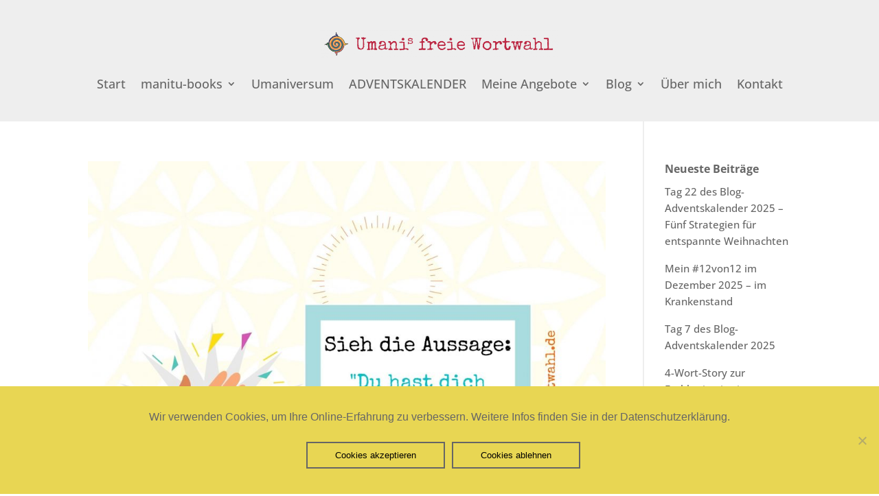

--- FILE ---
content_type: text/css
request_url: https://freiewortwahl.de/wp-content/themes/Divi-child/style.css?ver=4.27.5
body_size: 8629
content:
/*
Theme Name: Divi Child
Theme URI: http://www.elegantthemes.com/gallery/divi/
Template: Divi
Author: Elegant Themes
Author URI: http://www.elegantthemes.com
Description: Smart. Flexible. Beautiful. Divi is the most powerful theme in our collection.
Tags: responsive-layout,one-column,two-columns,three-columns,four-columns,left-sidebar,right-sidebar,custom-background,custom-colors,featured-images,full-width-template,post-formats,rtl-language-support,theme-options,threaded-comments,translation-ready
Version: 4.7.7.1619286263
Updated: 2021-04-24 17:44:23

*/

/* fonts */
/* cyrillic-ext */
@font-face {
  font-family: 'Open Sans';
  font-style: normal;
  font-weight: 300;
  font-stretch: 100%;
src: url('../fonts/open-sans-v34-cyrillic-ext-300.eot'); /* IE9 Compat Modes */
src: local(''),
url('../fonts/open-sans-v34-cyrillic-ext-300.eot?#iefix') format('embedded-opentype'), /* IE6-IE8 */
url('../fonts/open-sans-v34-cyrillic-ext-300.woff2') format('woff2'), /* Super Modern Browsers */
url('../fonts/open-sans-v34-cyrillic-ext-300.woff') format('woff'), /* Modern Browsers */
url('../fonts/open-sans-v34-cyrillic-ext-300.ttf') format('truetype'), /* Safari, Android, iOS */
url('../fonts/open-sans-v34-cyrillic-ext-300.svg#OpenSans') format('svg'); /* Legacy iOS */  
unicode-range: U+0460-052F, U+1C80-1C88, U+20B4, U+2DE0-2DFF, U+A640-A69F, U+FE2E-FE2F;
}
/* cyrillic */
@font-face {
  font-family: 'Open Sans';
  font-style: normal;
  font-weight: 300;
  font-stretch: 100%;
src: url('../fonts/open-sans-v34-cyrillic-300.eot'); /* IE9 Compat Modes */
src: local(''),
url('../fonts/open-sans-v34-cyrillic-300.eot?#iefix') format('embedded-opentype'), /* IE6-IE8 */
url('../fonts/open-sans-v34-cyrillic-300.woff2') format('woff2'), /* Super Modern Browsers */
url('../fonts/open-sans-v34-cyrillic-300.woff') format('woff'), /* Modern Browsers */
url('../fonts/open-sans-v34-cyrillic-300.ttf') format('truetype'), /* Safari, Android, iOS */
url('../fonts/open-sans-v34-cyrillic-300.svg#OpenSans') format('svg'); /* Legacy iOS */  
unicode-range: U+0301, U+0400-045F, U+0490-0491, U+04B0-04B1, U+2116;
}
/* greek-ext */
@font-face {
  font-family: 'Open Sans';
  font-style: normal;
  font-weight: 300;
  font-stretch: 100%;
src: url('../fonts/open-sans-v34-greek-ext-300.eot'); /* IE9 Compat Modes */
src: local(''),
url('../fonts/open-sans-v34-greek-ext-300.eot?#iefix') format('embedded-opentype'), /* IE6-IE8 */
url('../fonts/open-sans-v34-greek-ext-300.woff2') format('woff2'), /* Super Modern Browsers */
url('../fonts/open-sans-v34-greek-ext-300.woff') format('woff'), /* Modern Browsers */
url('../fonts/open-sans-v34-greek-ext-300.ttf') format('truetype'), /* Safari, Android, iOS */
url('../fonts/open-sans-v34-greek-ext-300.svg#OpenSans') format('svg'); /* Legacy iOS */  
unicode-range: U+1F00-1FFF;
}
/* greek */
@font-face {
  font-family: 'Open Sans';
  font-style: normal;
  font-weight: 300;
  font-stretch: 100%;
src: url('../fonts/open-sans-v34-greek-300.eot'); /* IE9 Compat Modes */
src: local(''),
url('../fonts/open-sans-v34-greek-300.eot?#iefix') format('embedded-opentype'), /* IE6-IE8 */ 
url('../fonts/open-sans-v34-greek-300.woff2') format('woff2'), /* Super Modern Browsers */
url('../fonts/open-sans-v34-greek-300.woff') format('woff'), /* Modern Browsers */
url('../fonts/open-sans-v34-greek-300.ttf') format('truetype'), /* Safari, Android, iOS */
url('../fonts/open-sans-v34-greek-300.svg#OpenSans') format('svg'); /* Legacy iOS */  
unicode-range: U+0370-03FF;
}
/* hebrew */
@font-face {
  font-family: 'Open Sans';
  font-style: normal;
  font-weight: 300;
  font-stretch: 100%;
src: url('../fonts/open-sans-v34-hebrew-300.eot'); /* IE9 Compat Modes */
src: local(''),
url('../fonts/open-sans-v34-hebrew-300.eot?#iefix') format('embedded-opentype'), /* IE6-IE8 */
url('../fonts/open-sans-v34-hebrew-300.woff2') format('woff2'), /* Super Modern Browsers */
url('../fonts/open-sans-v34-hebrew-300.woff') format('woff'), /* Modern Browsers */
url('../fonts/open-sans-v34-hebrew-300.ttf') format('truetype'), /* Safari, Android, iOS */
url('../fonts/open-sans-v34-hebrew-300.svg#OpenSans') format('svg'); /* Legacy iOS */  
unicode-range: U+0590-05FF, U+200C-2010, U+20AA, U+25CC, U+FB1D-FB4F;
}
/* vietnamese */
@font-face {
  font-family: 'Open Sans';
  font-style: normal;
  font-weight: 300;
  font-stretch: 100%;
src: url('../fonts/open-sans-v34-vietnamese-300.eot'); /* IE9 Compat Modes */
src: local(''),
url('../fonts/open-sans-v34-vietnamese-300.eot?#iefix') format('embedded-opentype'), /* IE6-IE8 */
url('../fonts/open-sans-v34-vietnamese-300.woff2') format('woff2'), /* Super Modern Browsers */
url('../fonts/open-sans-v34-vietnamese-300.woff') format('woff'), /* Modern Browsers */
url('../fonts/open-sans-v34-vietnamese-300.ttf') format('truetype'), /* Safari, Android, iOS */
url('../fonts/open-sans-v34-vietnamese-300.svg#OpenSans') format('svg'); /* Legacy iOS */  
unicode-range: U+0102-0103, U+0110-0111, U+0128-0129, U+0168-0169, U+01A0-01A1, U+01AF-01B0, U+1EA0-1EF9, U+20AB;
}
/* latin-ext */
@font-face {
  font-family: 'Open Sans';
  font-style: normal;
  font-weight: 300;
  font-stretch: 100%;
src: url('../fonts/open-sans-v34-latin-ext-300.eot'); /* IE9 Compat Modes */
src: local(''),
url('../fonts/open-sans-v34-latin-ext-300.eot?#iefix') format('embedded-opentype'), /* IE6-IE8 */
url('../fonts/open-sans-v34-latin-ext-300.woff2') format('woff2'), /* Super Modern Browsers */
url('../fonts/open-sans-v34-latin-ext-300.woff') format('woff'), /* Modern Browsers */
url('../fonts/open-sans-v34-latin-ext-300.ttf') format('truetype'), /* Safari, Android, iOS */
url('../fonts/open-sans-v34-latin-ext-300.svg#OpenSans') format('svg'); /* Legacy iOS */  
unicode-range: U+0100-024F, U+0259, U+1E00-1EFF, U+2020, U+20A0-20AB, U+20AD-20CF, U+2113, U+2C60-2C7F, U+A720-A7FF;
}
/* latin */
@font-face {
  font-family: 'Open Sans';
  font-style: normal;
  font-weight: 300;
  font-stretch: 100%;
src: url('../fonts/open-sans-v34-latin-300.eot'); /* IE9 Compat Modes */
src: local(''),
url('../fonts/open-sans-v34-latin-300.eot?#iefix') format('embedded-opentype'), /* IE6-IE8 */
url('../fonts/open-sans-v34-latin-300.woff2') format('woff2'), /* Super Modern Browsers */
url('../fonts/open-sans-v34-latin-300.woff') format('woff'), /* Modern Browsers */
url('../fonts/open-sans-v34-latin-300.ttf') format('truetype'), /* Safari, Android, iOS */
url('../fonts/open-sans-v34-latin-300.svg#OpenSans') format('svg'); /* Legacy iOS */  
unicode-range: U+0000-00FF, U+0131, U+0152-0153, U+02BB-02BC, U+02C6, U+02DA, U+02DC, U+2000-206F, U+2074, U+20AC, U+2122, U+2191, U+2193, U+2212, U+2215, U+FEFF, U+FFFD;
}

/* open-sans-500 - cyrillic-ext */
@font-face {
font-family: 'Open Sans';
font-style: normal;
font-weight: 500;
src: url('../fonts/open-sans-v34-cyrillic-ext-500.eot'); /* IE9 Compat Modes */
src: local(''),
url('../fonts/open-sans-v34-cyrillic-ext-500.eot?#iefix') format('embedded-opentype'), /* IE6-IE8 */
url('../fonts/open-sans-v34-cyrillic-ext-500.woff2') format('woff2'), /* Super Modern Browsers */
url('../fonts/open-sans-v34-cyrillic-ext-500.woff') format('woff'), /* Modern Browsers */
url('../fonts/open-sans-v34-cyrillic-ext-500.ttf') format('truetype'), /* Safari, Android, iOS */
url('../fonts/open-sans-v34-cyrillic-ext-500.svg#OpenSans') format('svg'); /* Legacy iOS */
unicode-range: U+0460-052F, U+1C80-1C88, U+20B4, U+2DE0-2DFF, U+A640-A69F, U+FE2E-FE2F;
}
/* open-sans-500 - cyrillic */
@font-face {
font-family: 'Open Sans';
font-style: normal;
font-weight: 500;
src: url('../fonts/open-sans-v34-cyrillic-500.eot'); /* IE9 Compat Modes */
src: local(''),
url('../fonts/open-sans-v34-cyrillic-500.eot?#iefix') format('embedded-opentype'), /* IE6-IE8 */   
url('../fonts/open-sans-v34-cyrillic-500.woff2') format('woff2'), /* Super Modern Browsers */
url('../fonts/open-sans-v34-cyrillic-500.woff') format('woff'), /* Modern Browsers */
url('../fonts/open-sans-v34-cyrillic-500.ttf') format('truetype'), /* Safari, Android, iOS */
url('../fonts/open-sans-v34-cyrillic-500.svg#OpenSans') format('svg'); /* Legacy iOS */
unicode-range: U+0301, U+0400-045F, U+0490-0491, U+04B0-04B1, U+2116;
}
/* open-sans-500 - greek-ext */
@font-face {
font-family: 'Open Sans';
font-style: normal;
font-weight: 500;
src: url('../fonts/open-sans-v34-greek-ext-500.eot'); /* IE9 Compat Modes */
src: local(''),
url('../fonts/open-sans-v34-greek-ext-500.eot?#iefix') format('embedded-opentype'), /* IE6-IE8 */
url('../fonts/open-sans-v34-greek-ext-500.woff2') format('woff2'), /* Super Modern Browsers */
url('../fonts/open-sans-v34-greek-ext-500.woff') format('woff'), /* Modern Browsers */
url('../fonts/open-sans-v34-greek-ext-500.ttf') format('truetype'), /* Safari, Android, iOS */
url('../fonts/open-sans-v34-greek-ext-500.svg#OpenSans') format('svg'); /* Legacy iOS */
unicode-range: U+1F00-1FFF;
}
/* open-sans-500 - greek */
@font-face {
font-family: 'Open Sans';
font-style: normal;
font-weight: 500;
src: url('../fonts/open-sans-v34-greek-500.eot'); /* IE9 Compat Modes */
src: local(''),
url('../fonts/open-sans-v34-greek-500.eot?#iefix') format('embedded-opentype'), /* IE6-IE8 */  
url('../fonts/open-sans-v34-greek-500.woff2') format('woff2'), /* Super Modern Browsers */ 
url('../fonts/open-sans-v34-greek-500.woff') format('woff'), /* Modern Browsers */
url('../fonts/open-sans-v34-greek-500.ttf') format('truetype'), /* Safari, Android, iOS */
url('../fonts/open-sans-v34-greek-500.svg#OpenSans') format('svg'); /* Legacy iOS */
unicode-range: U+0370-03FF;
}
/* open-sans-500 - hebrew */
@font-face {
font-family: 'Open Sans';
font-style: normal;
font-weight: 500;
src: url('../fonts/open-sans-v34-hebrew-500.eot'); /* IE9 Compat Modes */
src: local(''),
url('../fonts/open-sans-v34-hebrew-500.eot?#iefix') format('embedded-opentype'), /* IE6-IE8 */   
url('../fonts/open-sans-v34-hebrew-500.woff2') format('woff2'), /* Super Modern Browsers */  
url('../fonts/open-sans-v34-hebrew-500.woff') format('woff'), /* Modern Browsers */
url('../fonts/open-sans-v34-hebrew-500.ttf') format('truetype'), /* Safari, Android, iOS */
url('../fonts/open-sans-v34-hebrew-500.svg#OpenSans') format('svg'); /* Legacy iOS */
unicode-range: U+0590-05FF, U+200C-2010, U+20AA, U+25CC, U+FB1D-FB4F;
}
/* open-sans-500 - vietnamese */
@font-face {
font-family: 'Open Sans';
font-style: normal;
font-weight: 500;
src: url('../fonts/open-sans-v34-vietnamese-500.eot'); /* IE9 Compat Modes */
src: local(''),
url('../fonts/open-sans-v34-vietnamese-500.eot?#iefix') format('embedded-opentype'), /* IE6-IE8 */
url('../fonts/open-sans-v34-vietnamese-500.woff2') format('woff2'), /* Super Modern Browsers */
url('../fonts/open-sans-v34-vietnamese-500.woff') format('woff'), /* Modern Browsers */
url('../fonts/open-sans-v34-vietnamese-500.ttf') format('truetype'), /* Safari, Android, iOS */
url('../fonts/open-sans-v34-vietnamese-500.svg#OpenSans') format('svg'); /* Legacy iOS */
unicode-range: U+0102-0103, U+0110-0111, U+0128-0129, U+0168-0169, U+01A0-01A1, U+01AF-01B0, U+1EA0-1EF9, U+20AB;
}
/* open-sans-500 - latin-ext */
@font-face {
font-family: 'Open Sans';
font-style: normal;
font-weight: 500;
src: url('../fonts/open-sans-v34-latin-ext-500.eot'); /* IE9 Compat Modes */
src: local(''),
url('../fonts/open-sans-v34-latin-ext-500.eot?#iefix') format('embedded-opentype'), /* IE6-IE8 */ 
url('../fonts/open-sans-v34-latin-ext-500.woff2') format('woff2'), /* Super Modern Browsers */
url('../fonts/open-sans-v34-latin-ext-500.woff') format('woff'), /* Modern Browsers */
url('../fonts/open-sans-v34-latin-ext-500.ttf') format('truetype'), /* Safari, Android, iOS */
url('../fonts/open-sans-v34-latin-ext-500.svg#OpenSans') format('svg'); /* Legacy iOS */
unicode-range: U+0100-024F, U+0259, U+1E00-1EFF, U+2020, U+20A0-20AB, U+20AD-20CF, U+2113, U+2C60-2C7F, U+A720-A7FF;
}
/* open-sans-500 - latin */
@font-face {
font-family: 'Open Sans';
font-style: normal;
font-weight: 500;
src: url('../fonts/open-sans-v34-latin-500.eot'); /* IE9 Compat Modes */
src: local(''),
url('../fonts/open-sans-v34-latin-500.eot?#iefix') format('embedded-opentype'), /* IE6-IE8 */   
url('../fonts/open-sans-v34-latin-500.woff2') format('woff2'), /* Super Modern Browsers */ 
url('../fonts/open-sans-v34-latin-500.woff') format('woff'), /* Modern Browsers */
url('../fonts/open-sans-v34-latin-500.ttf') format('truetype'), /* Safari, Android, iOS */
url('../fonts/open-sans-v34-latin-500.svg#OpenSans') format('svg'); /* Legacy iOS */
unicode-range: U+0000-00FF, U+0131, U+0152-0153, U+02BB-02BC, U+02C6, U+02DA, U+02DC, U+2000-206F, U+2074, U+20AC, U+2122, U+2191, U+2193, U+2212, U+2215, U+FEFF, U+FFFD;
}
/* open-sans-500italic - cyrillic-ext */
@font-face {
font-family: 'Open Sans';
font-style: italic;
font-weight: 500;
src: url('../fonts/open-sans-v34-cyrillic-ext-500italic.eot'); /* IE9 Compat Modes */
src: local(''),
url('../fonts/open-sans-v34-cyrillic-ext-500italic.eot?#iefix') format('embedded-opentype'), /* IE6-IE8 */   
url('../fonts/open-sans-v34-cyrillic-ext-500italic.woff2') format('woff2'), /* Super Modern Browsers */ 
url('../fonts/open-sans-v34-cyrillic-ext-500italic.woff') format('woff'), /* Modern Browsers */ 
url('../fonts/open-sans-v34-cyrillic-ext-500italic.ttf') format('truetype'), /* Safari, Android, iOS */
url('../fonts/open-sans-v34-cyrillic-ext-500italic.svg#OpenSans') format('svg'); /* Legacy iOS */
unicode-range: U+0460-052F, U+1C80-1C88, U+20B4, U+2DE0-2DFF, U+A640-A69F, U+FE2E-FE2F;
}
/* open-sans-500italic - cyrillic */
@font-face {
font-family: 'Open Sans';
font-style: italic;
font-weight: 500;
src: url('../fonts/open-sans-v34-cyrillic-500italic.eot'); /* IE9 Compat Modes */
src: local(''),
url('../fonts/open-sans-v34-cyrillic-500italic.eot?#iefix') format('embedded-opentype'), /* IE6-IE8 */   
url('../fonts/open-sans-v34-cyrillic-500italic.woff2') format('woff2'), /* Super Modern Browsers */ 
url('../fonts/open-sans-v34-cyrillic-500italic.woff') format('woff'), /* Modern Browsers */ 
url('../fonts/open-sans-v34-cyrillic-500italic.ttf') format('truetype'), /* Safari, Android, iOS */  
url('../fonts/open-sans-v34-cyrillic-500italic.svg#OpenSans') format('svg'); /* Legacy iOS */
unicode-range: U+0301, U+0400-045F, U+0490-0491, U+04B0-04B1, U+2116;
}
/* open-sans-500italic - greek-ext */
@font-face {
font-family: 'Open Sans';
font-style: italic;
font-weight: 500;
src: url('../fonts/open-sans-v34-greek-ext-500italic.eot'); /* IE9 Compat Modes */
src: local(''),
url('../fonts/open-sans-v34-greek-ext-500italic.eot?#iefix') format('embedded-opentype'), /* IE6-IE8 */ 
url('../fonts/open-sans-v34-greek-ext-500italic.woff2') format('woff2'), /* Super Modern Browsers */
url('../fonts/open-sans-v34-greek-ext-500italic.woff') format('woff'), /* Modern Browsers */
url('../fonts/open-sans-v34-greek-ext-500italic.ttf') format('truetype'), /* Safari, Android, iOS */
url('../fonts/open-sans-v34-greek-ext-500italic.svg#OpenSans') format('svg'); /* Legacy iOS */
unicode-range: U+1F00-1FFF;
}
/* open-sans-500italic - greek */
@font-face {
font-family: 'Open Sans';
font-style: italic;
font-weight: 500;
src: url('../fonts/open-sans-v34-greek-500italic.eot'); /* IE9 Compat Modes */
src: local(''),
url('../fonts/open-sans-v34-greek-500italic.eot?#iefix') format('embedded-opentype'), /* IE6-IE8 */   
url('../fonts/open-sans-v34-greek-500italic.woff2') format('woff2'), /* Super Modern Browsers */  
url('../fonts/open-sans-v34-greek-500italic.woff') format('woff'), /* Modern Browsers */  
url('../fonts/open-sans-v34-greek-500italic.ttf') format('truetype'), /* Safari, Android, iOS */  
url('../fonts/open-sans-v34-greek-500italic.svg#OpenSans') format('svg'); /* Legacy iOS */
unicode-range: U+0370-03FF;
}
/* open-sans-500italic - hebrew */
@font-face {
font-family: 'Open Sans';
font-style: italic;
font-weight: 500;
src: url('../fonts/open-sans-v34-hebrew-500italic.eot'); /* IE9 Compat Modes */
src: local(''),
url('../fonts/open-sans-v34-hebrew-500italic.eot?#iefix') format('embedded-opentype'), /* IE6-IE8 */   
url('../fonts/open-sans-v34-hebrew-500italic.woff2') format('woff2'), /* Super Modern Browsers */
url('../fonts/open-sans-v34-hebrew-500italic.woff') format('woff'), /* Modern Browsers */
url('../fonts/open-sans-v34-hebrew-500italic.ttf') format('truetype'), /* Safari, Android, iOS */
url('../fonts/open-sans-v34-hebrew-500italic.svg#OpenSans') format('svg'); /* Legacy iOS */
unicode-range: U+0590-05FF, U+200C-2010, U+20AA, U+25CC, U+FB1D-FB4F;
}
/* open-sans-500italic - vietnamese */
@font-face {
font-family: 'Open Sans';
font-style: italic;
font-weight: 500;
src: url('../fonts/open-sans-v34-vietnamese-500italic.eot'); /* IE9 Compat Modes */
src: local(''),
url('../fonts/open-sans-v34-vietnamese-500italic.eot?#iefix') format('embedded-opentype'), /* IE6-IE8 */    
url('../fonts/open-sans-v34-vietnamese-500italic.woff2') format('woff2'), /* Super Modern Browsers */ 
url('../fonts/open-sans-v34-vietnamese-500italic.woff') format('woff'), /* Modern Browsers */  
url('../fonts/open-sans-v34-vietnamese-500italic.ttf') format('truetype'), /* Safari, Android, iOS */ 
url('../fonts/open-sans-v34-vietnamese-500italic.svg#OpenSans') format('svg'); /* Legacy iOS */
unicode-range: U+0102-0103, U+0110-0111, U+0128-0129, U+0168-0169, U+01A0-01A1, U+01AF-01B0, U+1EA0-1EF9, U+20AB;
}
/* open-sans-500italic - latin-ext */
@font-face {
font-family: 'Open Sans';
font-style: italic;
font-weight: 500;
src: url('../fonts/open-sans-v34-latin-ext-500italic.eot'); /* IE9 Compat Modes */
src: local(''),
url('../fonts/open-sans-v34-latin-ext-500italic.eot?#iefix') format('embedded-opentype'), /* IE6-IE8 */  
url('../fonts/open-sans-v34-latin-ext-500italic.woff2') format('woff2'), /* Super Modern Browsers */
url('../fonts/open-sans-v34-latin-ext-500italic.woff') format('woff'), /* Modern Browsers */
url('../fonts/open-sans-v34-latin-ext-500italic.ttf') format('truetype'), /* Safari, Android, iOS */
url('../fonts/open-sans-v34-latin-ext-500italic.svg#OpenSans') format('svg'); /* Legacy iOS */
unicode-range: U+0100-024F, U+0259, U+1E00-1EFF, U+2020, U+20A0-20AB, U+20AD-20CF, U+2113, U+2C60-2C7F, U+A720-A7FF;
}
/* open-sans-500italic - latin */
@font-face {
font-family: 'Open Sans';
font-style: italic;
font-weight: 500;
src: url('../fonts/open-sans-v34-latin-500italic.eot'); /* IE9 Compat Modes */
src: local(''),
url('../fonts/open-sans-v34-latin-500italic.eot?#iefix') format('embedded-opentype'), /* IE6-IE8 */
url('../fonts/open-sans-v34-latin-500italic.woff2') format('woff2'), /* Super Modern Browsers */
url('../fonts/open-sans-v34-latin-500italic.woff') format('woff'), /* Modern Browsers */
url('../fonts/open-sans-v34-latin-500italic.ttf') format('truetype'), /* Safari, Android, iOS */
url('../fonts/open-sans-v34-latin-500italic.svg#OpenSans') format('svg'); /* Legacy iOS */
unicode-range: U+0000-00FF, U+0131, U+0152-0153, U+02BB-02BC, U+02C6, U+02DA, U+02DC, U+2000-206F, U+2074, U+20AC, U+2122, U+2191, U+2193, U+2212, U+2215, U+FEFF, U+FFFD;
}
/* open-sans-600italic - cyrillic-ext */
@font-face {
font-family: 'Open Sans';
font-style: italic;
font-weight: 600;
src: url('../fonts/open-sans-v34-cyrillic-ext-600italic.eot'); /* IE9 Compat Modes */
src: local(''),
url('../fonts/open-sans-v34-cyrillic-ext-600italic.eot?#iefix') format('embedded-opentype'), /* IE6-IE8 */
url('../fonts/open-sans-v34-cyrillic-ext-600italic.woff2') format('woff2'), /* Super Modern Browsers */   
url('../fonts/open-sans-v34-cyrillic-ext-600italic.woff') format('woff'), /* Modern Browsers */   
url('../fonts/open-sans-v34-cyrillic-ext-600italic.ttf') format('truetype'), /* Safari, Android, iOS */  
url('../fonts/open-sans-v34-cyrillic-ext-600italic.svg#OpenSans') format('svg'); /* Legacy iOS */
unicode-range: U+0460-052F, U+1C80-1C88, U+20B4, U+2DE0-2DFF, U+A640-A69F, U+FE2E-FE2F;
}
/* open-sans-600italic - cyrillic */
@font-face {
font-family: 'Open Sans';
font-style: italic;
font-weight: 600;
src: url('../fonts/open-sans-v34-cyrillic-600italic.eot'); /* IE9 Compat Modes */
src: local(''),
url('../fonts/open-sans-v34-cyrillic-600italic.eot?#iefix') format('embedded-opentype'), /* IE6-IE8 */      
url('../fonts/open-sans-v34-cyrillic-600italic.woff2') format('woff2'), /* Super Modern Browsers */  
url('../fonts/open-sans-v34-cyrillic-600italic.woff') format('woff'), /* Modern Browsers */  
url('../fonts/open-sans-v34-cyrillic-600italic.ttf') format('truetype'), /* Safari, Android, iOS */ 
url('../fonts/open-sans-v34-cyrillic-600italic.svg#OpenSans') format('svg'); /* Legacy iOS */
unicode-range: U+0301, U+0400-045F, U+0490-0491, U+04B0-04B1, U+2116;
}
/* open-sans-600italic - greek-ext */
@font-face {
font-family: 'Open Sans';
font-style: italic;
font-weight: 600;
src: url('../fonts/open-sans-v34-greek-ext-600italic.eot'); /* IE9 Compat Modes */
src: local(''),
url('../fonts/open-sans-v34-greek-ext-600italic.eot?#iefix') format('embedded-opentype'), /* IE6-IE8 */    
url('../fonts/open-sans-v34-greek-ext-600italic.woff2') format('woff2'), /* Super Modern Browsers */  
url('../fonts/open-sans-v34-greek-ext-600italic.woff') format('woff'), /* Modern Browsers */ 
url('../fonts/open-sans-v34-greek-ext-600italic.ttf') format('truetype'), /* Safari, Android, iOS */
url('../fonts/open-sans-v34-greek-ext-600italic.svg#OpenSans') format('svg'); /* Legacy iOS */
unicode-range: U+1F00-1FFF;
}
/* open-sans-600italic - greek */
@font-face {
font-family: 'Open Sans';
font-style: italic;
font-weight: 600;
src: url('../fonts/open-sans-v34-greek-600italic.eot'); /* IE9 Compat Modes */
src: local(''),
url('../fonts/open-sans-v34-greek-600italic.eot?#iefix') format('embedded-opentype'), /* IE6-IE8 */    
url('../fonts/open-sans-v34-greek-600italic.woff2') format('woff2'), /* Super Modern Browsers */  
url('../fonts/open-sans-v34-greek-600italic.woff') format('woff'), /* Modern Browsers */  
url('../fonts/open-sans-v34-greek-600italic.ttf') format('truetype'), /* Safari, Android, iOS */
url('../fonts/open-sans-v34-greek-600italic.svg#OpenSans') format('svg'); /* Legacy iOS */
unicode-range: U+0370-03FF;
}
/* open-sans-600italic - hebrew */
@font-face {
font-family: 'Open Sans';
font-style: italic;
font-weight: 600;
src: url('../fonts/open-sans-v34-hebrew-600italic.eot'); /* IE9 Compat Modes */
src: local(''),
url('../fonts/open-sans-v34-hebrew-600italic.eot?#iefix') format('embedded-opentype'), /* IE6-IE8 */     
url('../fonts/open-sans-v34-hebrew-600italic.woff2') format('woff2'), /* Super Modern Browsers */    
url('../fonts/open-sans-v34-hebrew-600italic.woff') format('woff'), /* Modern Browsers */  
url('../fonts/open-sans-v34-hebrew-600italic.ttf') format('truetype'), /* Safari, Android, iOS */
url('../fonts/open-sans-v34-hebrew-600italic.svg#OpenSans') format('svg'); /* Legacy iOS */
unicode-range: U+0590-05FF, U+200C-2010, U+20AA, U+25CC, U+FB1D-FB4F;
}
/* open-sans-600italic - vietnamese */
@font-face {
font-family: 'Open Sans';
font-style: italic;
font-weight: 600;
src: url('../fonts/open-sans-v34-vietnamese-600italic.eot'); /* IE9 Compat Modes */
src: local(''),
url('../fonts/open-sans-v34-vietnamese-600italic.eot?#iefix') format('embedded-opentype'), /* IE6-IE8 */   
url('../fonts/open-sans-v34-vietnamese-600italic.woff2') format('woff2'), /* Super Modern Browsers */   
url('../fonts/open-sans-v34-vietnamese-600italic.woff') format('woff'), /* Modern Browsers */ 
url('../fonts/open-sans-v34-vietnamese-600italic.ttf') format('truetype'), /* Safari, Android, iOS */
url('../fonts/open-sans-v34-vietnamese-600italic.svg#OpenSans') format('svg'); /* Legacy iOS */
unicode-range: U+0102-0103, U+0110-0111, U+0128-0129, U+0168-0169, U+01A0-01A1, U+01AF-01B0, U+1EA0-1EF9, U+20AB;
}
/* open-sans-600italic - latin-ext */
@font-face {
font-family: 'Open Sans';
font-style: italic;
font-weight: 600;
src: url('../fonts/open-sans-v34-latin-ext-600italic.eot'); /* IE9 Compat Modes */
src: local(''),
url('../fonts/open-sans-v34-latin-ext-600italic.eot?#iefix') format('embedded-opentype'), /* IE6-IE8 */     
url('../fonts/open-sans-v34-latin-ext-600italic.woff2') format('woff2'), /* Super Modern Browsers */   
url('../fonts/open-sans-v34-latin-ext-600italic.woff') format('woff'), /* Modern Browsers */ 
url('../fonts/open-sans-v34-latin-ext-600italic.ttf') format('truetype'), /* Safari, Android, iOS */
url('../fonts/open-sans-v34-latin-ext-600italic.svg#OpenSans') format('svg'); /* Legacy iOS */
unicode-range: U+0100-024F, U+0259, U+1E00-1EFF, U+2020, U+20A0-20AB, U+20AD-20CF, U+2113, U+2C60-2C7F, U+A720-A7FF;
}
/* open-sans-600italic - latin */
@font-face {
font-family: 'Open Sans';
font-style: italic;
font-weight: 600;
src: url('../fonts/open-sans-v34-latin-600italic.eot'); /* IE9 Compat Modes */
src: local(''),
url('../fonts/open-sans-v34-latin-600italic.eot?#iefix') format('embedded-opentype'), /* IE6-IE8 */    
url('../fonts/open-sans-v34-latin-600italic.woff2') format('woff2'), /* Super Modern Browsers */ 
url('../fonts/open-sans-v34-latin-600italic.woff') format('woff'), /* Modern Browsers */
url('../fonts/open-sans-v34-latin-600italic.ttf') format('truetype'), /* Safari, Android, iOS */
url('../fonts/open-sans-v34-latin-600italic.svg#OpenSans') format('svg'); /* Legacy iOS */
unicode-range: U+0000-00FF, U+0131, U+0152-0153, U+02BB-02BC, U+02C6, U+02DA, U+02DC, U+2000-206F, U+2074, U+20AC, U+2122, U+2191, U+2193, U+2212, U+2215, U+FEFF, U+FFFD;
}
/* open-sans-800italic - cyrillic-ext */
@font-face {
font-family: 'Open Sans';
font-style: italic;
font-weight: 800;
src: url('../fonts/open-sans-v34-cyrillic-ext-800italic.eot'); /* IE9 Compat Modes */ 
src: local(''),
url('../fonts/open-sans-v34-cyrillic-ext-800italic.eot?#iefix') format('embedded-opentype'), /* IE6-IE8 */     
url('../fonts/open-sans-v34-cyrillic-ext-800italic.woff2') format('woff2'), /* Super Modern Browsers */   
url('../fonts/open-sans-v34-cyrillic-ext-800italic.woff') format('woff'), /* Modern Browsers */ 
url('../fonts/open-sans-v34-cyrillic-ext-800italic.ttf') format('truetype'), /* Safari, Android, iOS */
url('../fonts/open-sans-v34-cyrillic-ext-800italic.svg#OpenSans') format('svg'); /* Legacy iOS */
unicode-range: U+0460-052F, U+1C80-1C88, U+20B4, U+2DE0-2DFF, U+A640-A69F, U+FE2E-FE2F;
}
/* open-sans-800italic - cyrillic */
@font-face {
font-family: 'Open Sans';
font-style: italic;
font-weight: 800;
src: url('../fonts/open-sans-v34-cyrillic-800italic.eot'); /* IE9 Compat Modes */
src: local(''),
url('../fonts/open-sans-v34-cyrillic-800italic.eot?#iefix') format('embedded-opentype'), /* IE6-IE8 */     
url('../fonts/open-sans-v34-cyrillic-800italic.woff2') format('woff2'), /* Super Modern Browsers */  
url('../fonts/open-sans-v34-cyrillic-800italic.woff') format('woff'), /* Modern Browsers */ 
url('../fonts/open-sans-v34-cyrillic-800italic.ttf') format('truetype'), /* Safari, Android, iOS */
url('../fonts/open-sans-v34-cyrillic-800italic.svg#OpenSans') format('svg'); /* Legacy iOS */
unicode-range: U+0301, U+0400-045F, U+0490-0491, U+04B0-04B1, U+2116;
}
/* open-sans-800italic - greek-ext */
@font-face {
font-family: 'Open Sans';
font-style: italic;
font-weight: 800;
src: url('../fonts/open-sans-v34-greek-ext-800italic.eot'); /* IE9 Compat Modes */
src: local(''),
url('../fonts/open-sans-v34-greek-ext-800italic.eot?#iefix') format('embedded-opentype'), /* IE6-IE8 */      
url('../fonts/open-sans-v34-greek-ext-800italic.woff2') format('woff2'), /* Super Modern Browsers */    
url('../fonts/open-sans-v34-greek-ext-800italic.woff') format('woff'), /* Modern Browsers */    
url('../fonts/open-sans-v34-greek-ext-800italic.ttf') format('truetype'), /* Safari, Android, iOS */   
url('../fonts/open-sans-v34-greek-ext-800italic.svg#OpenSans') format('svg'); /* Legacy iOS */
unicode-range: U+1F00-1FFF;
}
/* open-sans-800italic - greek */
@font-face {
font-family: 'Open Sans';
font-style: italic;
font-weight: 800;
src: url('../fonts/open-sans-v34-greek-800italic.eot'); /* IE9 Compat Modes */
src: local(''),
url('../fonts/open-sans-v34-greek-800italic.eot?#iefix') format('embedded-opentype'), /* IE6-IE8 */    
url('../fonts/open-sans-v34-greek-800italic.woff2') format('woff2'), /* Super Modern Browsers */  
url('../fonts/open-sans-v34-greek-800italic.woff') format('woff'), /* Modern Browsers */ 
url('../fonts/open-sans-v34-greek-800italic.ttf') format('truetype'), /* Safari, Android, iOS */
url('../fonts/open-sans-v34-greek-800italic.svg#OpenSans') format('svg'); /* Legacy iOS */
unicode-range: U+0370-03FF;
}
/* open-sans-800italic - hebrew */
@font-face {
font-family: 'Open Sans';
font-style: italic;
font-weight: 800;
src: url('../fonts/open-sans-v34-hebrew-800italic.eot'); /* IE9 Compat Modes */
src: local(''),
url('../fonts/open-sans-v34-hebrew-800italic.eot?#iefix') format('embedded-opentype'), /* IE6-IE8 */     
url('../fonts/open-sans-v34-hebrew-800italic.woff2') format('woff2'), /* Super Modern Browsers */ 
url('../fonts/open-sans-v34-hebrew-800italic.woff') format('woff'), /* Modern Browsers */
url('../fonts/open-sans-v34-hebrew-800italic.ttf') format('truetype'), /* Safari, Android, iOS */
url('../fonts/open-sans-v34-hebrew-800italic.svg#OpenSans') format('svg'); /* Legacy iOS */
unicode-range: U+0590-05FF, U+200C-2010, U+20AA, U+25CC, U+FB1D-FB4F;
}
/* open-sans-800italic - vietnamese */
@font-face {
font-family: 'Open Sans';
font-style: italic;
font-weight: 800;
src: url('../fonts/open-sans-v34-vietnamese-800italic.eot'); /* IE9 Compat Modes */
src: local(''),
url('../fonts/open-sans-v34-vietnamese-800italic.eot?#iefix') format('embedded-opentype'), /* IE6-IE8 */     
url('../fonts/open-sans-v34-vietnamese-800italic.woff2') format('woff2'), /* Super Modern Browsers */  
url('../fonts/open-sans-v34-vietnamese-800italic.woff') format('woff'), /* Modern Browsers */ 
url('../fonts/open-sans-v34-vietnamese-800italic.ttf') format('truetype'), /* Safari, Android, iOS */
url('../fonts/open-sans-v34-vietnamese-800italic.svg#OpenSans') format('svg'); /* Legacy iOS */
unicode-range: U+0102-0103, U+0110-0111, U+0128-0129, U+0168-0169, U+01A0-01A1, U+01AF-01B0, U+1EA0-1EF9, U+20AB;
}
/* open-sans-800italic - latin-ext */
@font-face {
font-family: 'Open Sans';
font-style: italic;
font-weight: 800;
src: url('../fonts/open-sans-v34-latin-ext-800italic.eot'); /* IE9 Compat Modes */
src: local(''),
url('../fonts/open-sans-v34-latin-ext-800italic.eot?#iefix') format('embedded-opentype'), /* IE6-IE8 */   
url('../fonts/open-sans-v34-latin-ext-800italic.woff2') format('woff2'), /* Super Modern Browsers */ 
url('../fonts/open-sans-v34-latin-ext-800italic.woff') format('woff'), /* Modern Browsers */
url('../fonts/open-sans-v34-latin-ext-800italic.ttf') format('truetype'), /* Safari, Android, iOS */
url('../fonts/open-sans-v34-latin-ext-800italic.svg#OpenSans') format('svg'); /* Legacy iOS */
unicode-range: U+0100-024F, U+0259, U+1E00-1EFF, U+2020, U+20A0-20AB, U+20AD-20CF, U+2113, U+2C60-2C7F, U+A720-A7FF;
}
/* open-sans-800italic - latin */
@font-face {
font-family: 'Open Sans';
font-style: italic;
font-weight: 800;
src: url('../fonts/open-sans-v34-latin-800italic.eot'); /* IE9 Compat Modes */
src: local(''),
url('../fonts/open-sans-v34-latin-800italic.eot?#iefix') format('embedded-opentype'), /* IE6-IE8 */    
url('../fonts/open-sans-v34-latin-800italic.woff2') format('woff2'), /* Super Modern Browsers */  
url('../fonts/open-sans-v34-latin-800italic.woff') format('woff'), /* Modern Browsers */
url('../fonts/open-sans-v34-latin-800italic.ttf') format('truetype'), /* Safari, Android, iOS */
url('../fonts/open-sans-v34-latin-800italic.svg#OpenSans') format('svg'); /* Legacy iOS */
unicode-range: U+0000-00FF, U+0131, U+0152-0153, U+02BB-02BC, U+02C6, U+02DA, U+02DC, U+2000-206F, U+2074, U+20AC, U+2122, U+2191, U+2193, U+2212, U+2215, U+FEFF, U+FFFD;
}


/* cyrillic-ext */
@font-face {
  font-family: 'Open Sans';
  font-style: normal;
  font-weight: 400;
  font-stretch: 100%;
src: url('../fonts/open-sans-v34-cyrillic-ext-regular.eot'); /* IE9 Compat Modes */
src: local(''),
url('../fonts/open-sans-v34-cyrillic-ext-regular.eot?#iefix') format('embedded-opentype'), /* IE6-IE8 */
url('../fonts/open-sans-v34-cyrillic-ext-regular.woff2') format('woff2'), /* Super Modern Browsers */
url('../fonts/open-sans-v34-cyrillic-ext-regular.woff') format('woff'), /* Modern Browsers */
url('../fonts/open-sans-v34-cyrillic-ext-regular.ttf') format('truetype'), /* Safari, Android, iOS */
url('../fonts/open-sans-v34-cyrillic-ext-regular.svg#OpenSans') format('svg'); /* Legacy iOS */  
unicode-range: U+0460-052F, U+1C80-1C88, U+20B4, U+2DE0-2DFF, U+A640-A69F, U+FE2E-FE2F;
}
/* cyrillic */
@font-face {
  font-family: 'Open Sans';
  font-style: normal;
  font-weight: 400;
  font-stretch: 100%;
src: url('../fonts/open-sans-v34-cyrillic-regular.eot'); /* IE9 Compat Modes */
src: local(''),
url('../fonts/open-sans-v34-cyrillic-regular.eot?#iefix') format('embedded-opentype'), /* IE6-IE8 */
url('../fonts/open-sans-v34-cyrillic-regular.woff2') format('woff2'), /* Super Modern Browsers */
url('../fonts/open-sans-v34-cyrillic-regular.woff') format('woff'), /* Modern Browsers */
url('../fonts/open-sans-v34-cyrillic-regular.ttf') format('truetype'), /* Safari, Android, iOS */
url('../fonts/open-sans-v34-cyrillic-regular.svg#OpenSans') format('svg'); /* Legacy iOS */  
unicode-range: U+0301, U+0400-045F, U+0490-0491, U+04B0-04B1, U+2116;
}
/* greek-ext */
@font-face {
  font-family: 'Open Sans';
  font-style: normal;
  font-weight: 400;
  font-stretch: 100%;
rc: url('../fonts/open-sans-v34-greek-ext-regular.eot'); /* IE9 Compat Modes */
src: local(''),
url('../fonts/open-sans-v34-greek-ext-regular.eot?#iefix') format('embedded-opentype'), /* IE6-IE8 */
url('../fonts/open-sans-v34-greek-ext-regular.woff2') format('woff2'), /* Super Modern Browsers */
url('../fonts/open-sans-v34-greek-ext-regular.woff') format('woff'), /* Modern Browsers */
url('../fonts/open-sans-v34-greek-ext-regular.ttf') format('truetype'), /* Safari, Android, iOS */
url('../fonts/open-sans-v34-greek-ext-regular.svg#OpenSans') format('svg'); /* Legacy iOS */  
unicode-range: U+1F00-1FFF;
}
/* greek */
@font-face {
  font-family: 'Open Sans';
  font-style: normal;
  font-weight: 400;
  font-stretch: 100%;
src: url('../fonts/open-sans-v34-greek-regular.eot'); /* IE9 Compat Modes */
src: local(''),
url('../fonts/open-sans-v34-greek-regular.eot?#iefix') format('embedded-opentype'), /* IE6-IE8 */
url('../fonts/open-sans-v34-greek-regular.woff2') format('woff2'), /* Super Modern Browsers */
url('../fonts/open-sans-v34-greek-regular.woff') format('woff'), /* Modern Browsers */
url('../fonts/open-sans-v34-greek-regular.ttf') format('truetype'), /* Safari, Android, iOS */
url('../fonts/open-sans-v34-greek-regular.svg#OpenSans') format('svg'); /* Legacy iOS */  
unicode-range: U+0370-03FF;
}
/* hebrew */
@font-face {
  font-family: 'Open Sans';
  font-style: normal;
  font-weight: 400;
  font-stretch: 100%;
src: url('../fonts/open-sans-v34-hebrew-regular.eot'); /* IE9 Compat Modes */
src: local(''),
url('../fonts/open-sans-v34-hebrew-regular.eot?#iefix') format('embedded-opentype'), /* IE6-IE8 */
url('../fonts/open-sans-v34-hebrew-regular.woff2') format('woff2'), /* Super Modern Browsers */
url('../fonts/open-sans-v34-hebrew-regular.woff') format('woff'), /* Modern Browsers */
url('../fonts/open-sans-v34-hebrew-regular.ttf') format('truetype'), /* Safari, Android, iOS */
url('../fonts/open-sans-v34-hebrew-regular.svg#OpenSans') format('svg'); /* Legacy iOS */  
unicode-range: U+0590-05FF, U+200C-2010, U+20AA, U+25CC, U+FB1D-FB4F;
}
/* vietnamese */
@font-face {
  font-family: 'Open Sans';
  font-style: normal;
  font-weight: 400;
  font-stretch: 100%;
src: url('../fonts/open-sans-v34-vietnamese-regular.eot'); /* IE9 Compat Modes */
src: local(''),
url('../fonts/open-sans-v34-vietnamese-regular.eot?#iefix') format('embedded-opentype'), /* IE6-IE8 */
url('../fonts/open-sans-v34-vietnamese-regular.woff2') format('woff2'), /* Super Modern Browsers */
url('../fonts/open-sans-v34-vietnamese-regular.woff') format('woff'), /* Modern Browsers */
url('../fonts/open-sans-v34-vietnamese-regular.ttf') format('truetype'), /* Safari, Android, iOS */
url('../fonts/open-sans-v34-vietnamese-regular.svg#OpenSans') format('svg'); /* Legacy iOS */  
unicode-range: U+0102-0103, U+0110-0111, U+0128-0129, U+0168-0169, U+01A0-01A1, U+01AF-01B0, U+1EA0-1EF9, U+20AB;
}
/* latin-ext */
@font-face {
  font-family: 'Open Sans';
  font-style: normal;
  font-weight: 400;
  font-stretch: 100%;
src: url('../fonts/open-sans-v34-latin-ext-regular.eot'); /* IE9 Compat Modes */
src: local(''),
url('../fonts/open-sans-v34-latin-ext-regular.eot?#iefix') format('embedded-opentype'), /* IE6-IE8 */
url('../fonts/open-sans-v34-latin-ext-regular.woff2') format('woff2'), /* Super Modern Browsers */
url('../fonts/open-sans-v34-latin-ext-regular.woff') format('woff'), /* Modern Browsers */
url('../fonts/open-sans-v34-latin-ext-regular.ttf') format('truetype'), /* Safari, Android, iOS */
url('../fonts/open-sans-v34-latin-ext-regular.svg#OpenSans') format('svg'); /* Legacy iOS */  
unicode-range: U+0100-024F, U+0259, U+1E00-1EFF, U+2020, U+20A0-20AB, U+20AD-20CF, U+2113, U+2C60-2C7F, U+A720-A7FF;
}
/* latin */
@font-face {
  font-family: 'Open Sans';
  font-style: normal;
  font-weight: 400;
  font-stretch: 100%;
src: url('../fonts/open-sans-v34-latin-regular.eot'); /* IE9 Compat Modes */
src: local(''),
url('../fonts/open-sans-v34-latin-regular.eot?#iefix') format('embedded-opentype'), /* IE6-IE8 */
url('../fonts/open-sans-v34-latin-regular.woff2') format('woff2'), /* Super Modern Browsers */
url('../fonts/open-sans-v34-latin-regular.woff') format('woff'), /* Modern Browsers */
url('../fonts/open-sans-v34-latin-regular.ttf') format('truetype'), /* Safari, Android, iOS */
url('../fonts/open-sans-v34-latin-regular.svg#OpenSans') format('svg'); /* Legacy iOS */  
unicode-range: U+0000-00FF, U+0131, U+0152-0153, U+02BB-02BC, U+02C6, U+02DA, U+02DC, U+2000-206F, U+2074, U+20AC, U+2122, U+2191, U+2193, U+2212, U+2215, U+FEFF, U+FFFD;
}
/* cyrillic-ext */
@font-face {
  font-family: 'Open Sans';
  font-style: normal;
  font-weight: 700;
  font-stretch: 100%;
src: url('../fonts/open-sans-v34-cyrillic-ext-700.eot'); /* IE9 Compat Modes */
src: local(''),
url('../fonts/open-sans-v34-cyrillic-ext-700.eot?#iefix') format('embedded-opentype'), /* IE6-IE8 */
url('../fonts/open-sans-v34-cyrillic-ext-700.woff2') format('woff2'), /* Super Modern Browsers */
url('../fonts/open-sans-v34-cyrillic-ext-700.woff') format('woff'), /* Modern Browsers */
url('../fonts/open-sans-v34-cyrillic-ext-700.ttf') format('truetype'), /* Safari, Android, iOS */
url('../fonts/open-sans-v34-cyrillic-ext-700.svg#OpenSans') format('svg'); /* Legacy iOS */  
unicode-range: U+0460-052F, U+1C80-1C88, U+20B4, U+2DE0-2DFF, U+A640-A69F, U+FE2E-FE2F;
}
/* cyrillic */
@font-face {
  font-family: 'Open Sans';
  font-style: normal;
  font-weight: 700;
  font-stretch: 100%;
src: url('../fonts/open-sans-v34-cyrillic-700.eot'); /* IE9 Compat Modes */
src: local(''),
url('../fonts/open-sans-v34-cyrillic-700.eot?#iefix') format('embedded-opentype'), /* IE6-IE8 */ 
url('../fonts/open-sans-v34-cyrillic-700.woff2') format('woff2'), /* Super Modern Browsers */
url('../fonts/open-sans-v34-cyrillic-700.woff') format('woff'), /* Modern Browsers */
url('../fonts/open-sans-v34-cyrillic-700.ttf') format('truetype'), /* Safari, Android, iOS */
url('../fonts/open-sans-v34-cyrillic-700.svg#OpenSans') format('svg'); /* Legacy iOS */  
unicode-range: U+0301, U+0400-045F, U+0490-0491, U+04B0-04B1, U+2116;
}
/* greek-ext */
@font-face {
  font-family: 'Open Sans';
  font-style: normal;
  font-weight: 700;
  font-stretch: 100%;
src: url('../fonts/open-sans-v34-greek-ext-700.eot'); /* IE9 Compat Modes */
src: local(''),
url('../fonts/open-sans-v34-greek-ext-700.eot?#iefix') format('embedded-opentype'), /* IE6-IE8 */
url('../fonts/open-sans-v34-greek-ext-700.woff2') format('woff2'), /* Super Modern Browsers */
url('../fonts/open-sans-v34-greek-ext-700.woff') format('woff'), /* Modern Browsers */
url('../fonts/open-sans-v34-greek-ext-700.ttf') format('truetype'), /* Safari, Android, iOS */
url('../fonts/open-sans-v34-greek-ext-700.svg#OpenSans') format('svg'); /* Legacy iOS */  
unicode-range: U+1F00-1FFF;
}
/* greek */
@font-face {
  font-family: 'Open Sans';
  font-style: normal;
  font-weight: 700;
  font-stretch: 100%;
src: url('../fonts/open-sans-v34-greek-700.eot'); /* IE9 Compat Modes */
src: local(''),
url('../fonts/open-sans-v34-greek-700.eot?#iefix') format('embedded-opentype'), /* IE6-IE8 */
url('../fonts/open-sans-v34-greek-700.woff2') format('woff2'), /* Super Modern Browsers */
url('../fonts/open-sans-v34-greek-700.woff') format('woff'), /* Modern Browsers */
url('../fonts/open-sans-v34-greek-700.ttf') format('truetype'), /* Safari, Android, iOS */
url('../fonts/open-sans-v34-greek-700.svg#OpenSans') format('svg'); /* Legacy iOS */  
unicode-range: U+0370-03FF;
}
/* hebrew */
@font-face {
  font-family: 'Open Sans';
  font-style: normal;
  font-weight: 700;
  font-stretch: 100%;
src: url('../fonts/open-sans-v34-hebrew-700.eot'); /* IE9 Compat Modes */
src: local(''),
url('../fonts/open-sans-v34-hebrew-700.eot?#iefix') format('embedded-opentype'), /* IE6-IE8 */
url('../fonts/open-sans-v34-hebrew-700.woff2') format('woff2'), /* Super Modern Browsers */
url('../fonts/open-sans-v34-hebrew-700.woff') format('woff'), /* Modern Browsers */
url('../fonts/open-sans-v34-hebrew-700.ttf') format('truetype'), /* Safari, Android, iOS */
url('../fonts/open-sans-v34-hebrew-700.svg#OpenSans') format('svg'); /* Legacy iOS */  
unicode-range: U+0590-05FF, U+200C-2010, U+20AA, U+25CC, U+FB1D-FB4F;
}
/* vietnamese */
@font-face {
  font-family: 'Open Sans';
  font-style: normal;
  font-weight: 700;
  font-stretch: 100%;
src: url('../fonts/open-sans-v34-vietnamese-700.eot'); /* IE9 Compat Modes */
src: local(''),
url('../fonts/open-sans-v34-vietnamese-700.eot?#iefix') format('embedded-opentype'), /* IE6-IE8 */
url('../fonts/open-sans-v34-vietnamese-700.woff2') format('woff2'), /* Super Modern Browsers */
url('../fonts/open-sans-v34-vietnamese-700.woff') format('woff'), /* Modern Browsers */
url('../fonts/open-sans-v34-vietnamese-700.ttf') format('truetype'), /* Safari, Android, iOS */
url('../fonts/open-sans-v34-vietnamese-700.svg#OpenSans') format('svg'); /* Legacy iOS */  
unicode-range: U+0102-0103, U+0110-0111, U+0128-0129, U+0168-0169, U+01A0-01A1, U+01AF-01B0, U+1EA0-1EF9, U+20AB;
}
/* latin-ext */
@font-face {
  font-family: 'Open Sans';
  font-style: normal;
  font-weight: 700;
  font-stretch: 100%;
src: url('../fonts/open-sans-v34-latin-ext-700.eot'); /* IE9 Compat Modes */
src: local(''),
url('../fonts/open-sans-v34-latin-ext-700.eot?#iefix') format('embedded-opentype'), /* IE6-IE8 */
url('../fonts/open-sans-v34-latin-ext-700.woff2') format('woff2'), /* Super Modern Browsers */
url('../fonts/open-sans-v34-latin-ext-700.woff') format('woff'), /* Modern Browsers */
url('../fonts/open-sans-v34-latin-ext-700.ttf') format('truetype'), /* Safari, Android, iOS */
url('../fonts/open-sans-v34-latin-ext-700.svg#OpenSans') format('svg'); /* Legacy iOS */  
unicode-range: U+0100-024F, U+0259, U+1E00-1EFF, U+2020, U+20A0-20AB, U+20AD-20CF, U+2113, U+2C60-2C7F, U+A720-A7FF;
}
/* latin */
@font-face {
  font-family: 'Open Sans';
  font-style: normal;
  font-weight: 700;
  font-stretch: 100%;
src: url('../fonts/open-sans-v34-latin-700.eot'); /* IE9 Compat Modes */
src: local(''),
url('../fonts/open-sans-v34-latin-700.eot?#iefix') format('embedded-opentype'), /* IE6-IE8 */
url('../fonts/open-sans-v34-latin-700.woff2') format('woff2'), /* Super Modern Browsers */
url('../fonts/open-sans-v34-latin-700.woff') format('woff'), /* Modern Browsers */
url('../fonts/open-sans-v34-latin-700.ttf') format('truetype'), /* Safari, Android, iOS */
url('../fonts/open-sans-v34-latin-700.svg#OpenSans') format('svg'); /* Legacy iOS */  
unicode-range: U+0000-00FF, U+0131, U+0152-0153, U+02BB-02BC, U+02C6, U+02DA, U+02DC, U+2000-206F, U+2074, U+20AC, U+2122, U+2191, U+2193, U+2212, U+2215, U+FEFF, U+FFFD;
}

/* open-sans-300italic - cyrillic-ext */
@font-face {
  font-family: 'Open Sans';
  font-style: italic;
  font-weight: 300;
	font-stretch: 100%;
  src: url('../fonts/open-sans-v29-cyrillic-ext-300italic.eot'); /* IE9 Compat Modes */
  src: local(''),
       url('../fonts/open-sans-v29-cyrillic-ext-300italic.eot?#iefix') format('embedded-opentype'), /* IE6-IE8 */
       url('../fonts/open-sans-v29-cyrillic-ext-300italic.woff2') format('woff2'), /* Super Modern Browsers */
       url('../fonts/open-sans-v29-cyrillic-ext-300italic.woff') format('woff'), /* Modern Browsers */
       url('../fonts/open-sans-v29-cyrillic-ext-300italic.ttf') format('truetype'), /* Safari, Android, iOS */
       url('../fonts/open-sans-v29-cyrillic-ext-300italic.svg#OpenSans') format('svg'); /* Legacy iOS */
	unicode-range: U+0460-052F, U+1C80-1C88, U+20B4, U+2DE0-2DFF, U+A640-A69F, U+FE2E-FE2F;
}
/* open-sans-300italic - cyrillic */
@font-face {
  font-family: 'Open Sans';
  font-style: italic;
  font-weight: 300;
	font-stretch: 100%;
  src: url('../fonts/open-sans-v29-cyrillic-300italic.eot'); /* IE9 Compat Modes */
  src: local(''),
       url('../fonts/open-sans-v29-cyrillic-300italic.eot?#iefix') format('embedded-opentype'), /* IE6-IE8 */
       url('../fonts/open-sans-v29-cyrillic-300italic.woff2') format('woff2'), /* Super Modern Browsers */
       url('../fonts/open-sans-v29-cyrillic-300italic.woff') format('woff'), /* Modern Browsers */
       url('../fonts/open-sans-v29-cyrillic-300italic.ttf') format('truetype'), /* Safari, Android, iOS */
       url('../fonts/open-sans-v29-cyrillic-300italic.svg#OpenSans') format('svg'); /* Legacy iOS */
	unicode-range: U+0301, U+0400-045F, U+0490-0491, U+04B0-04B1, U+2116;
}
/* open-sans-300italic - greek-ext */
@font-face {
  font-family: 'Open Sans';
  font-style: italic;
  font-weight: 300;
	font-stretch: 100%;
  src: url('../fonts/open-sans-v29-greek-ext-300italic.eot'); /* IE9 Compat Modes */
  src: local(''),
       url('../fonts/open-sans-v29-greek-ext-300italic.eot?#iefix') format('embedded-opentype'), /* IE6-IE8 */
       url('../fonts/open-sans-v29-greek-ext-300italic.woff2') format('woff2'), /* Super Modern Browsers */
       url('../fonts/open-sans-v29-greek-ext-300italic.woff') format('woff'), /* Modern Browsers */
       url('../fonts/open-sans-v29-greek-ext-300italic.ttf') format('truetype'), /* Safari, Android, iOS */
       url('../fonts/open-sans-v29-greek-ext-300italic.svg#OpenSans') format('svg'); /* Legacy iOS */
	unicode-range: U+1F00-1FFF;
}
/* open-sans-300italic - greek */
@font-face {
  font-family: 'Open Sans';
  font-style: italic;
  font-weight: 300;
	font-stretch: 100%;
  src: url('../fonts/open-sans-v29-greek-300italic.eot'); /* IE9 Compat Modes */
  src: local(''),
       url('../fonts/open-sans-v29-greek-300italic.eot?#iefix') format('embedded-opentype'), /* IE6-IE8 */
       url('../fonts/open-sans-v29-greek-300italic.woff2') format('woff2'), /* Super Modern Browsers */
       url('../fonts/open-sans-v29-greek-300italic.woff') format('woff'), /* Modern Browsers */
       url('../fonts/open-sans-v29-greek-300italic.ttf') format('truetype'), /* Safari, Android, iOS */
       url('../fonts/open-sans-v29-greek-300italic.svg#OpenSans') format('svg'); /* Legacy iOS */
	unicode-range: U+0370-03FF;
}
/* open-sans-300italic - hebrew */
@font-face {
  font-family: 'Open Sans';
  font-style: italic;
  font-weight: 300;
	font-stretch: 100%;
  src: url('../fonts/open-sans-v29-hebrew-300italic.eot'); /* IE9 Compat Modes */
  src: local(''),
       url('../fonts/open-sans-v29-hebrew-300italic.eot?#iefix') format('embedded-opentype'), /* IE6-IE8 */
       url('../fonts/open-sans-v29-hebrew-300italic.woff2') format('woff2'), /* Super Modern Browsers */
       url('../fonts/open-sans-v29-hebrew-300italic.woff') format('woff'), /* Modern Browsers */
       url('../fonts/open-sans-v29-hebrew-300italic.ttf') format('truetype'), /* Safari, Android, iOS */
       url('../fonts/open-sans-v29-hebrew-300italic.svg#OpenSans') format('svg'); /* Legacy iOS */
	unicode-range: U+0590-05FF, U+200C-2010, U+20AA, U+25CC, U+FB1D-FB4F;
}
/* open-sans-300italic - vietnamese */
@font-face {
  font-family: 'Open Sans';
  font-style: italic;
  font-weight: 300;
	font-stretch: 100%;
  src: url('../fonts/open-sans-v29-vietnamese-300italic.eot'); /* IE9 Compat Modes */
  src: local(''),
       url('../fonts/open-sans-v29-vietnamese-300italic.eot?#iefix') format('embedded-opentype'), /* IE6-IE8 */
       url('../fonts/open-sans-v29-vietnamese-300italic.woff2') format('woff2'), /* Super Modern Browsers */
       url('../fonts/open-sans-v29-vietnamese-300italic.woff') format('woff'), /* Modern Browsers */
       url('../fonts/open-sans-v29-vietnamese-300italic.ttf') format('truetype'), /* Safari, Android, iOS */
       url('../fonts/open-sans-v29-vietnamese-300italic.svg#OpenSans') format('svg'); /* Legacy iOS */
	unicode-range: U+0102-0103, U+0110-0111, U+0128-0129, U+0168-0169, U+01A0-01A1, U+01AF-01B0, U+1EA0-1EF9, U+20AB;
}
/* open-sans-300italic - latin-ext */
@font-face {
  font-family: 'Open Sans';
  font-style: italic;
  font-weight: 300;
	font-stretch: 100%;
  src: url('../fonts/open-sans-v29-latin-ext-300italic.eot'); /* IE9 Compat Modes */
  src: local(''),
       url('../fonts/open-sans-v29-latin-ext-300italic.eot?#iefix') format('embedded-opentype'), /* IE6-IE8 */
       url('../fonts/open-sans-v29-latin-ext-300italic.woff2') format('woff2'), /* Super Modern Browsers */
       url('../fonts/open-sans-v29-latin-ext-300italic.woff') format('woff'), /* Modern Browsers */
       url('../fonts/open-sans-v29-latin-ext-300italic.ttf') format('truetype'), /* Safari, Android, iOS */
       url('../fonts/open-sans-v29-latin-ext-300italic.svg#OpenSans') format('svg'); /* Legacy iOS */
	unicode-range: U+0100-024F, U+0259, U+1E00-1EFF, U+2020, U+20A0-20AB, U+20AD-20CF, U+2113, U+2C60-2C7F, U+A720-A7FF;
}
/* open-sans-300italic - latin */
@font-face {
  font-family: 'Open Sans';
  font-style: italic;
  font-weight: 300;
	font-stretch: 100%;
  src: url('../fonts/open-sans-v29-latin-300italic.eot'); /* IE9 Compat Modes */
  src: local(''),
       url('../fonts/open-sans-v29-latin-300italic.eot?#iefix') format('embedded-opentype'), /* IE6-IE8 */
       url('../fonts/open-sans-v29-latin-300italic.woff2') format('woff2'), /* Super Modern Browsers */
       url('../fonts/open-sans-v29-latin-300italic.woff') format('woff'), /* Modern Browsers */
       url('../fonts/open-sans-v29-latin-300italic.ttf') format('truetype'), /* Safari, Android, iOS */
       url('../fonts/open-sans-v29-latin-300italic.svg#OpenSans') format('svg'); /* Legacy iOS */
	unicode-range: U+0000-00FF, U+0131, U+0152-0153, U+02BB-02BC, U+02C6, U+02DA, U+02DC, U+2000-206F, U+2074, U+20AC, U+2122, U+2191, U+2193, U+2212, U+2215, U+FEFF, U+FFFD;
}
/* open-sans-italic - cyrillic-ext */
@font-face {
  font-family: 'Open Sans';
  font-style: italic;
  font-weight: 400;
	font-stretch: 100%;
  src: url('../fonts/open-sans-v29-cyrillic-ext-italic.eot'); /* IE9 Compat Modes */
  src: local(''),
       url('../fonts/open-sans-v29-cyrillic-ext-italic.eot?#iefix') format('embedded-opentype'), /* IE6-IE8 */
       url('../fonts/open-sans-v29-cyrillic-ext-italic.woff2') format('woff2'), /* Super Modern Browsers */
       url('../fonts/open-sans-v29-cyrillic-ext-italic.woff') format('woff'), /* Modern Browsers */
       url('../fonts/open-sans-v29-cyrillic-ext-italic.ttf') format('truetype'), /* Safari, Android, iOS */
       url('../fonts/open-sans-v29-cyrillic-ext-italic.svg#OpenSans') format('svg'); /* Legacy iOS */
	unicode-range: U+0460-052F, U+1C80-1C88, U+20B4, U+2DE0-2DFF, U+A640-A69F, U+FE2E-FE2F;
}
/* open-sans-italic - cyrillic */
@font-face {
  font-family: 'Open Sans';
  font-style: italic;
  font-weight: 400;
	font-stretch: 100%;
  src: url('../fonts/open-sans-v29-cyrillic-italic.eot'); /* IE9 Compat Modes */
  src: local(''),
       url('../fonts/open-sans-v29-cyrillic-italic.eot?#iefix') format('embedded-opentype'), /* IE6-IE8 */
       url('../fonts/open-sans-v29-cyrillic-italic.woff2') format('woff2'), /* Super Modern Browsers */
       url('../fonts/open-sans-v29-cyrillic-italic.woff') format('woff'), /* Modern Browsers */
       url('../fonts/open-sans-v29-cyrillic-italic.ttf') format('truetype'), /* Safari, Android, iOS */
       url('../fonts/open-sans-v29-cyrillic-italic.svg#OpenSans') format('svg'); /* Legacy iOS */
	 unicode-range: U+0301, U+0400-045F, U+0490-0491, U+04B0-04B1, U+2116;
}
/* open-sans-italic - greek-ext */
@font-face {
  font-family: 'Open Sans';
  font-style: italic;
  font-weight: 400;
	font-stretch: 100%;
  src: url('../fonts/open-sans-v29-greek-ext-italic.eot'); /* IE9 Compat Modes */
  src: local(''),
       url('../fonts/open-sans-v29-greek-ext-italic.eot?#iefix') format('embedded-opentype'), /* IE6-IE8 */
       url('../fonts/open-sans-v29-greek-ext-italic.woff2') format('woff2'), /* Super Modern Browsers */
       url('../fonts/open-sans-v29-greek-ext-italic.woff') format('woff'), /* Modern Browsers */
       url('../fonts/open-sans-v29-greek-ext-italic.ttf') format('truetype'), /* Safari, Android, iOS */
       url('../fonts/open-sans-v29-greek-ext-italic.svg#OpenSans') format('svg'); /* Legacy iOS */
	unicode-range: U+1F00-1FFF;
}
/* open-sans-italic - greek */
@font-face {
  font-family: 'Open Sans';
  font-style: italic;
  font-weight: 400;
	font-stretch: 100%;
  src: url('../fonts/open-sans-v29-greek-italic.eot'); /* IE9 Compat Modes */
  src: local(''),
       url('../fonts/open-sans-v29-greek-italic.eot?#iefix') format('embedded-opentype'), /* IE6-IE8 */
       url('../fonts/open-sans-v29-greek-italic.woff2') format('woff2'), /* Super Modern Browsers */
       url('../fonts/open-sans-v29-greek-italic.woff') format('woff'), /* Modern Browsers */
       url('../fonts/open-sans-v29-greek-italic.ttf') format('truetype'), /* Safari, Android, iOS */
       url('../fonts/open-sans-v29-greek-italic.svg#OpenSans') format('svg'); /* Legacy iOS */
	unicode-range: U+0370-03FF;
}
/* open-sans-italic - hebrew */
@font-face {
  font-family: 'Open Sans';
  font-style: italic;
  font-weight: 400;
	font-stretch: 100%;
  src: url('../fonts/open-sans-v29-hebrew-italic.eot'); /* IE9 Compat Modes */
  src: local(''),
       url('../fonts/open-sans-v29-hebrew-italic.eot?#iefix') format('embedded-opentype'), /* IE6-IE8 */
       url('../fonts/open-sans-v29-hebrew-italic.woff2') format('woff2'), /* Super Modern Browsers */
       url('../fonts/open-sans-v29-hebrew-italic.woff') format('woff'), /* Modern Browsers */
       url('../fonts/open-sans-v29-hebrew-italic.ttf') format('truetype'), /* Safari, Android, iOS */
       url('../fonts/open-sans-v29-hebrew-italic.svg#OpenSans') format('svg'); /* Legacy iOS */
	unicode-range: U+0590-05FF, U+200C-2010, U+20AA, U+25CC, U+FB1D-FB4F;
}
/* open-sans-italic - vietnamese */
@font-face {
  font-family: 'Open Sans';
  font-style: italic;
  font-weight: 400;
	font-stretch: 100%;
  src: url('../fonts/open-sans-v29-vietnamese-italic.eot'); /* IE9 Compat Modes */
  src: local(''),
       url('../fonts/open-sans-v29-vietnamese-italic.eot?#iefix') format('embedded-opentype'), /* IE6-IE8 */
       url('../fonts/open-sans-v29-vietnamese-italic.woff2') format('woff2'), /* Super Modern Browsers */
       url('../fonts/open-sans-v29-vietnamese-italic.woff') format('woff'), /* Modern Browsers */
       url('../fonts/open-sans-v29-vietnamese-italic.ttf') format('truetype'), /* Safari, Android, iOS */
       url('../fonts/open-sans-v29-vietnamese-italic.svg#OpenSans') format('svg'); /* Legacy iOS */
	unicode-range: U+0102-0103, U+0110-0111, U+0128-0129, U+0168-0169, U+01A0-01A1, U+01AF-01B0, U+1EA0-1EF9, U+20AB;
}
/* open-sans-italic - latin-ext */
@font-face {
  font-family: 'Open Sans';
  font-style: italic;
  font-weight: 400;
	font-stretch: 100%;
  src: url('../fonts/open-sans-v29-latin-ext-italic.eot'); /* IE9 Compat Modes */
  src: local(''),
       url('../fonts/open-sans-v29-latin-ext-italic.eot?#iefix') format('embedded-opentype'), /* IE6-IE8 */
       url('../fonts/open-sans-v29-latin-ext-italic.woff2') format('woff2'), /* Super Modern Browsers */
       url('../fonts/open-sans-v29-latin-ext-italic.woff') format('woff'), /* Modern Browsers */
       url('../fonts/open-sans-v29-latin-ext-italic.ttf') format('truetype'), /* Safari, Android, iOS */
       url('../fonts/open-sans-v29-latin-ext-italic.svg#OpenSans') format('svg'); /* Legacy iOS */
	unicode-range: U+0100-024F, U+0259, U+1E00-1EFF, U+2020, U+20A0-20AB, U+20AD-20CF, U+2113, U+2C60-2C7F, U+A720-A7FF;
}
/* open-sans-italic - latin */
@font-face {
  font-family: 'Open Sans';
  font-style: italic;
  font-weight: 400;
	font-stretch: 100%;
  src: url('../fonts/open-sans-v29-latin-italic.eot'); /* IE9 Compat Modes */
  src: local(''),
       url('../fonts/open-sans-v29-latin-italic.eot?#iefix') format('embedded-opentype'), /* IE6-IE8 */
       url('../fonts/open-sans-v29-latin-italic.woff2') format('woff2'), /* Super Modern Browsers */
       url('../fonts/open-sans-v29-latin-italic.woff') format('woff'), /* Modern Browsers */
       url('../fonts/open-sans-v29-latin-italic.ttf') format('truetype'), /* Safari, Android, iOS */
       url('../fonts/open-sans-v29-latin-italic.svg#OpenSans') format('svg'); /* Legacy iOS */
	unicode-range: U+0000-00FF, U+0131, U+0152-0153, U+02BB-02BC, U+02C6, U+02DA, U+02DC, U+2000-206F, U+2074, U+20AC, U+2122, U+2191, U+2193, U+2212, U+2215, U+FEFF, U+FFFD;
}
/* open-sans-700italic - cyrillic-ext */
@font-face {
  font-family: 'Open Sans';
  font-style: italic;
  font-weight: 700;
	font-stretch: 100%;
  src: url('../fonts/open-sans-v29-cyrillic-ext-700italic.eot'); /* IE9 Compat Modes */
  src: local(''),
       url('../fonts/open-sans-v29-cyrillic-ext-700italic.eot?#iefix') format('embedded-opentype'), /* IE6-IE8 */
       url('../fonts/open-sans-v29-cyrillic-ext-700italic.woff2') format('woff2'), /* Super Modern Browsers */
       url('../fonts/open-sans-v29-cyrillic-ext-700italic.woff') format('woff'), /* Modern Browsers */
       url('../fonts/open-sans-v29-cyrillic-ext-700italic.ttf') format('truetype'), /* Safari, Android, iOS */
       url('../fonts/open-sans-v29-cyrillic-ext-700italic.svg#OpenSans') format('svg'); /* Legacy iOS */
	unicode-range: U+0460-052F, U+1C80-1C88, U+20B4, U+2DE0-2DFF, U+A640-A69F, U+FE2E-FE2F;
}
/* open-sans-700italic - cyrillic */
@font-face {
  font-family: 'Open Sans';
  font-style: italic;
  font-weight: 700;
	font-stretch: 100%;
  src: url('../fonts/open-sans-v29-cyrillic-700italic.eot'); /* IE9 Compat Modes */
  src: local(''),
       url('../fonts/open-sans-v29-cyrillic-700italic.eot?#iefix') format('embedded-opentype'), /* IE6-IE8 */
       url('../fonts/open-sans-v29-cyrillic-700italic.woff2') format('woff2'), /* Super Modern Browsers */
       url('../fonts/open-sans-v29-cyrillic-700italic.woff') format('woff'), /* Modern Browsers */
       url('../fonts/open-sans-v29-cyrillic-700italic.ttf') format('truetype'), /* Safari, Android, iOS */
       url('../fonts/open-sans-v29-cyrillic-700italic.svg#OpenSans') format('svg'); /* Legacy iOS */
	unicode-range: U+0301, U+0400-045F, U+0490-0491, U+04B0-04B1, U+2116;
}
/* open-sans-700italic - greek-ext */
@font-face {
  font-family: 'Open Sans';
  font-style: italic;
  font-weight: 700;
	font-stretch: 100%;
  src: url('../fonts/open-sans-v29-greek-ext-700italic.eot'); /* IE9 Compat Modes */
  src: local(''),
       url('../fonts/open-sans-v29-greek-ext-700italic.eot?#iefix') format('embedded-opentype'), /* IE6-IE8 */
       url('../fonts/open-sans-v29-greek-ext-700italic.woff2') format('woff2'), /* Super Modern Browsers */
       url('../fonts/open-sans-v29-greek-ext-700italic.woff') format('woff'), /* Modern Browsers */
       url('../fonts/open-sans-v29-greek-ext-700italic.ttf') format('truetype'), /* Safari, Android, iOS */
       url('../fonts/open-sans-v29-greek-ext-700italic.svg#OpenSans') format('svg'); /* Legacy iOS */
	unicode-range: U+1F00-1FFF;
}
/* open-sans-700italic - greek */
@font-face {
  font-family: 'Open Sans';
  font-style: italic;
  font-weight: 700;
	font-stretch: 100%;
  src: url('../fonts/open-sans-v29-greek-700italic.eot'); /* IE9 Compat Modes */
  src: local(''),
       url('../fonts/open-sans-v29-greek-700italic.eot?#iefix') format('embedded-opentype'), /* IE6-IE8 */
       url('../fonts/open-sans-v29-greek-700italic.woff2') format('woff2'), /* Super Modern Browsers */
       url('../fonts/open-sans-v29-greek-700italic.woff') format('woff'), /* Modern Browsers */
       url('../fonts/open-sans-v29-greek-700italic.ttf') format('truetype'), /* Safari, Android, iOS */
       url('../fonts/open-sans-v29-greek-700italic.svg#OpenSans') format('svg'); /* Legacy iOS */
	unicode-range: U+0370-03FF;
}
/* open-sans-700italic - hebrew */
@font-face {
  font-family: 'Open Sans';
  font-style: italic;
  font-weight: 700;
	font-stretch: 100%;
  src: url('../fonts/open-sans-v29-hebrew-700italic.eot'); /* IE9 Compat Modes */
  src: local(''),
       url('../fonts/open-sans-v29-hebrew-700italic.eot?#iefix') format('embedded-opentype'), /* IE6-IE8 */
       url('../fonts/open-sans-v29-hebrew-700italic.woff2') format('woff2'), /* Super Modern Browsers */
       url('../fonts/open-sans-v29-hebrew-700italic.woff') format('woff'), /* Modern Browsers */
       url('../fonts/open-sans-v29-hebrew-700italic.ttf') format('truetype'), /* Safari, Android, iOS */
       url('../fonts/open-sans-v29-hebrew-700italic.svg#OpenSans') format('svg'); /* Legacy iOS */
	 unicode-range: U+0590-05FF, U+200C-2010, U+20AA, U+25CC, U+FB1D-FB4F;
}
/* open-sans-700italic - vietnamese */
@font-face {
  font-family: 'Open Sans';
  font-style: italic;
  font-weight: 700;
	font-stretch: 100%;
  src: url('../fonts/open-sans-v29-vietnamese-700italic.eot'); /* IE9 Compat Modes */
  src: local(''),
       url('../fonts/open-sans-v29-vietnamese-700italic.eot?#iefix') format('embedded-opentype'), /* IE6-IE8 */
       url('../fonts/open-sans-v29-vietnamese-700italic.woff2') format('woff2'), /* Super Modern Browsers */
       url('../fonts/open-sans-v29-vietnamese-700italic.woff') format('woff'), /* Modern Browsers */
       url('../fonts/open-sans-v29-vietnamese-700italic.ttf') format('truetype'), /* Safari, Android, iOS */
       url('../fonts/open-sans-v29-vietnamese-700italic.svg#OpenSans') format('svg'); /* Legacy iOS */
	unicode-range: U+0102-0103, U+0110-0111, U+0128-0129, U+0168-0169, U+01A0-01A1, U+01AF-01B0, U+1EA0-1EF9, U+20AB;
}
/* open-sans-700italic - latin-ext */
@font-face {
  font-family: 'Open Sans';
  font-style: italic;
  font-weight: 700;
	font-stretch: 100%;
  src: url('../fonts/open-sans-v29-latin-ext-700italic.eot'); /* IE9 Compat Modes */
  src: local(''),
       url('../fonts/open-sans-v29-latin-ext-700italic.eot?#iefix') format('embedded-opentype'), /* IE6-IE8 */
       url('../fonts/open-sans-v29-latin-ext-700italic.woff2') format('woff2'), /* Super Modern Browsers */
       url('../fonts/open-sans-v29-latin-ext-700italic.woff') format('woff'), /* Modern Browsers */
       url('../fonts/open-sans-v29-latin-ext-700italic.ttf') format('truetype'), /* Safari, Android, iOS */
       url('../fonts/open-sans-v29-latin-ext-700italic.svg#OpenSans') format('svg'); /* Legacy iOS */
	unicode-range: U+0100-024F, U+0259, U+1E00-1EFF, U+2020, U+20A0-20AB, U+20AD-20CF, U+2113, U+2C60-2C7F, U+A720-A7FF;
}
/* open-sans-700italic - latin */
@font-face {
  font-family: 'Open Sans';
  font-style: italic;
  font-weight: 700;
	font-stretch: 100%;
  src: url('../fonts/open-sans-v29-latin-700italic.eot'); /* IE9 Compat Modes */
  src: local(''),
       url('../fonts/open-sans-v29-latin-700italic.eot?#iefix') format('embedded-opentype'), /* IE6-IE8 */
       url('../fonts/open-sans-v29-latin-700italic.woff2') format('woff2'), /* Super Modern Browsers */
       url('../fonts/open-sans-v29-latin-700italic.woff') format('woff'), /* Modern Browsers */
       url('../fonts/open-sans-v29-latin-700italic.ttf') format('truetype'), /* Safari, Android, iOS */
       url('../fonts/open-sans-v29-latin-700italic.svg#OpenSans') format('svg'); /* Legacy iOS */
	unicode-range: U+0000-00FF, U+0131, U+0152-0153, U+02BB-02BC, U+02C6, U+02DA, U+02DC, U+2000-206F, U+2074, U+20AC, U+2122, U+2191, U+2193, U+2212, U+2215, U+FEFF, U+FFFD;
}
/* open-sans-600 - cyrillic-ext */
@font-face {
  font-family: 'Open Sans';
  font-style: normal;
  font-weight: 600;
	font-stretch: 100%;
  src: url('../fonts/open-sans-v29-cyrillic-ext-600.eot'); /* IE9 Compat Modes */
  src: local(''),
       url('../fonts/open-sans-v29-cyrillic-ext-600.eot?#iefix') format('embedded-opentype'), /* IE6-IE8 */
       url('../fonts/open-sans-v29-cyrillic-ext-600.woff2') format('woff2'), /* Super Modern Browsers */
       url('../fonts/open-sans-v29-cyrillic-ext-600.woff') format('woff'), /* Modern Browsers */
       url('../fonts/open-sans-v29-cyrillic-ext-600.ttf') format('truetype'), /* Safari, Android, iOS */
       url('../fonts/open-sans-v29-cyrillic-ext-600.svg#OpenSans') format('svg'); /* Legacy iOS */
	unicode-range: U+0460-052F, U+1C80-1C88, U+20B4, U+2DE0-2DFF, U+A640-A69F, U+FE2E-FE2F;
}
/* open-sans-600 - cyrillic */
@font-face {
  font-family: 'Open Sans';
  font-style: normal;
  font-weight: 600;
	font-stretch: 100%;
  src: url('../fonts/open-sans-v29-cyrillic-600.eot'); /* IE9 Compat Modes */
  src: local(''),
       url('../fonts/open-sans-v29-cyrillic-600.eot?#iefix') format('embedded-opentype'), /* IE6-IE8 */
       url('../fonts/open-sans-v29-cyrillic-600.woff2') format('woff2'), /* Super Modern Browsers */
       url('../fonts/open-sans-v29-cyrillic-600.woff') format('woff'), /* Modern Browsers */
       url('../fonts/open-sans-v29-cyrillic-600.ttf') format('truetype'), /* Safari, Android, iOS */
       url('../fonts/open-sans-v29-cyrillic-600.svg#OpenSans') format('svg'); /* Legacy iOS */
	unicode-range: U+0301, U+0400-045F, U+0490-0491, U+04B0-04B1, U+2116;
}
/* open-sans-600 - greek-ext */
@font-face {
  font-family: 'Open Sans';
  font-style: normal;
  font-weight: 600;
	font-stretch: 100%;
  src: url('../fonts/open-sans-v29-greek-ext-600.eot'); /* IE9 Compat Modes */
  src: local(''),
       url('../fonts/open-sans-v29-greek-ext-600.eot?#iefix') format('embedded-opentype'), /* IE6-IE8 */
       url('../fonts/open-sans-v29-greek-ext-600.woff2') format('woff2'), /* Super Modern Browsers */
       url('../fonts/open-sans-v29-greek-ext-600.woff') format('woff'), /* Modern Browsers */
       url('../fonts/open-sans-v29-greek-ext-600.ttf') format('truetype'), /* Safari, Android, iOS */
       url('../fonts/open-sans-v29-greek-ext-600.svg#OpenSans') format('svg'); /* Legacy iOS */
	unicode-range: U+1F00-1FFF;
}
/* open-sans-600 - greek */
@font-face {
  font-family: 'Open Sans';
  font-style: normal;
  font-weight: 600;
	font-stretch: 100%;
  src: url('../fonts/open-sans-v29-greek-600.eot'); /* IE9 Compat Modes */
  src: local(''),
       url('../fonts/open-sans-v29-greek-600.eot?#iefix') format('embedded-opentype'), /* IE6-IE8 */
       url('../fonts/open-sans-v29-greek-600.woff2') format('woff2'), /* Super Modern Browsers */
       url('../fonts/open-sans-v29-greek-600.woff') format('woff'), /* Modern Browsers */
       url('../fonts/open-sans-v29-greek-600.ttf') format('truetype'), /* Safari, Android, iOS */
       url('../fonts/open-sans-v29-greek-600.svg#OpenSans') format('svg'); /* Legacy iOS */
	unicode-range: U+0370-03FF;
}
/* open-sans-600 - hebrew */
@font-face {
  font-family: 'Open Sans';
  font-style: normal;
  font-weight: 600;
	font-stretch: 100%;
  src: url('../fonts/open-sans-v29-hebrew-600.eot'); /* IE9 Compat Modes */
  src: local(''),
       url('../fonts/open-sans-v29-hebrew-600.eot?#iefix') format('embedded-opentype'), /* IE6-IE8 */
       url('../fonts/open-sans-v29-hebrew-600.woff2') format('woff2'), /* Super Modern Browsers */
       url('../fonts/open-sans-v29-hebrew-600.woff') format('woff'), /* Modern Browsers */
       url('../fonts/open-sans-v29-hebrew-600.ttf') format('truetype'), /* Safari, Android, iOS */
       url('../fonts/open-sans-v29-hebrew-600.svg#OpenSans') format('svg'); /* Legacy iOS */
	unicode-range: U+0590-05FF, U+200C-2010, U+20AA, U+25CC, U+FB1D-FB4F;
}
/* open-sans-600 - vietnamese */
@font-face {
  font-family: 'Open Sans';
  font-style: normal;
  font-weight: 600;
	font-stretch: 100%;
  src: url('../fonts/open-sans-v29-vietnamese-600.eot'); /* IE9 Compat Modes */
  src: local(''),
       url('../fonts/open-sans-v29-vietnamese-600.eot?#iefix') format('embedded-opentype'), /* IE6-IE8 */
       url('../fonts/open-sans-v29-vietnamese-600.woff2') format('woff2'), /* Super Modern Browsers */
       url('../fonts/open-sans-v29-vietnamese-600.woff') format('woff'), /* Modern Browsers */
       url('../fonts/open-sans-v29-vietnamese-600.ttf') format('truetype'), /* Safari, Android, iOS */
       url('../fonts/open-sans-v29-vietnamese-600.svg#OpenSans') format('svg'); /* Legacy iOS */
	unicode-range: U+0102-0103, U+0110-0111, U+0128-0129, U+0168-0169, U+01A0-01A1, U+01AF-01B0, U+1EA0-1EF9, U+20AB;
}
/* open-sans-600 - latin-ext */
@font-face {
  font-family: 'Open Sans';
  font-style: normal;
  font-weight: 600;
	font-stretch: 100%;
  src: url('../fonts/open-sans-v29-latin-ext-600.eot'); /* IE9 Compat Modes */
  src: local(''),
       url('../fonts/open-sans-v29-latin-ext-600.eot?#iefix') format('embedded-opentype'), /* IE6-IE8 */
       url('../fonts/open-sans-v29-latin-ext-600.woff2') format('woff2'), /* Super Modern Browsers */
       url('../fonts/open-sans-v29-latin-ext-600.woff') format('woff'), /* Modern Browsers */
       url('../fonts/open-sans-v29-latin-ext-600.ttf') format('truetype'), /* Safari, Android, iOS */
       url('../fonts/open-sans-v29-latin-ext-600.svg#OpenSans') format('svg'); /* Legacy iOS */
	unicode-range: U+0100-024F, U+0259, U+1E00-1EFF, U+2020, U+20A0-20AB, U+20AD-20CF, U+2113, U+2C60-2C7F, U+A720-A7FF;
}
/* open-sans-600 - latin */
@font-face {
  font-family: 'Open Sans';
  font-style: normal;
  font-weight: 600;
	font-stretch: 100%;
  src: url('../fonts/open-sans-v29-latin-600.eot'); /* IE9 Compat Modes */
  src: local(''),
       url('../fonts/open-sans-v29-latin-600.eot?#iefix') format('embedded-opentype'), /* IE6-IE8 */
       url('../fonts/open-sans-v29-latin-600.woff2') format('woff2'), /* Super Modern Browsers */
       url('../fonts/open-sans-v29-latin-600.woff') format('woff'), /* Modern Browsers */
       url('../fonts/open-sans-v29-latin-600.ttf') format('truetype'), /* Safari, Android, iOS */
       url('../fonts/open-sans-v29-latin-600.svg#OpenSans') format('svg'); /* Legacy iOS */
	unicode-range: U+0000-00FF, U+0131, U+0152-0153, U+02BB-02BC, U+02C6, U+02DA, U+02DC, U+2000-206F, U+2074, U+20AC, U+2122, U+2191, U+2193, U+2212, U+2215, U+FEFF, U+FFFD;
}
/* open-sans-800 - cyrillic-ext */
@font-face {
  font-family: 'Open Sans';
  font-style: normal;
  font-weight: 800;
	font-stretch: 100%;
  src: url('../fonts/open-sans-v29-cyrillic-ext-800.eot'); /* IE9 Compat Modes */
  src: local(''),
       url('../fonts/open-sans-v29-cyrillic-ext-800.eot?#iefix') format('embedded-opentype'), /* IE6-IE8 */
       url('../fonts/open-sans-v29-cyrillic-ext-800.woff2') format('woff2'), /* Super Modern Browsers */
       url('../fonts/open-sans-v29-cyrillic-ext-800.woff') format('woff'), /* Modern Browsers */
       url('../fonts/open-sans-v29-cyrillic-ext-800.ttf') format('truetype'), /* Safari, Android, iOS */
       url('../fonts/open-sans-v29-cyrillic-ext-800.svg#OpenSans') format('svg'); /* Legacy iOS */
	unicode-range: U+0460-052F, U+1C80-1C88, U+20B4, U+2DE0-2DFF, U+A640-A69F, U+FE2E-FE2F;
}
/* open-sans-800 - cyrillic */
@font-face {
  font-family: 'Open Sans';
  font-style: normal;
  font-weight: 800;
	font-stretch: 100%;
  src: url('../fonts/open-sans-v29-cyrillic-800.eot'); /* IE9 Compat Modes */
  src: local(''),
       url('../fonts/open-sans-v29-cyrillic-800.eot?#iefix') format('embedded-opentype'), /* IE6-IE8 */
       url('../fonts/open-sans-v29-cyrillic-800.woff2') format('woff2'), /* Super Modern Browsers */
       url('../fonts/open-sans-v29-cyrillic-800.woff') format('woff'), /* Modern Browsers */
       url('../fonts/open-sans-v29-cyrillic-800.ttf') format('truetype'), /* Safari, Android, iOS */
       url('../fonts/open-sans-v29-cyrillic-800.svg#OpenSans') format('svg'); /* Legacy iOS */
	unicode-range: U+0301, U+0400-045F, U+0490-0491, U+04B0-04B1, U+2116;
}
/* open-sans-800 - greek-ext */
@font-face {
  font-family: 'Open Sans';
  font-style: normal;
  font-weight: 800;
	font-stretch: 100%;
  src: url('../fonts/open-sans-v29-greek-ext-800.eot'); /* IE9 Compat Modes */
  src: local(''),
       url('../fonts/open-sans-v29-greek-ext-800.eot?#iefix') format('embedded-opentype'), /* IE6-IE8 */
       url('../fonts/open-sans-v29-greek-ext-800.woff2') format('woff2'), /* Super Modern Browsers */
       url('../fonts/open-sans-v29-greek-ext-800.woff') format('woff'), /* Modern Browsers */
       url('../fonts/open-sans-v29-greek-ext-800.ttf') format('truetype'), /* Safari, Android, iOS */
       url('../fonts/open-sans-v29-greek-ext-800.svg#OpenSans') format('svg'); /* Legacy iOS */
	unicode-range: U+1F00-1FFF;
}
/* open-sans-800 - greek */
@font-face {
  font-family: 'Open Sans';
  font-style: normal;
  font-weight: 800;
	font-stretch: 100%;
  src: url('../fonts/open-sans-v29-greek-800.eot'); /* IE9 Compat Modes */
  src: local(''),
       url('../fonts/open-sans-v29-greek-800.eot?#iefix') format('embedded-opentype'), /* IE6-IE8 */
       url('../fonts/open-sans-v29-greek-800.woff2') format('woff2'), /* Super Modern Browsers */
       url('../fonts/open-sans-v29-greek-800.woff') format('woff'), /* Modern Browsers */
       url('../fonts/open-sans-v29-greek-800.ttf') format('truetype'), /* Safari, Android, iOS */
       url('../fonts/open-sans-v29-greek-800.svg#OpenSans') format('svg'); /* Legacy iOS */
	unicode-range: U+0370-03FF;
}
/* open-sans-800 - hebrew */
@font-face {
  font-family: 'Open Sans';
  font-style: normal;
  font-weight: 800;
	font-stretch: 100%;
  src: url('../fonts/open-sans-v29-hebrew-800.eot'); /* IE9 Compat Modes */
  src: local(''),
       url('../fonts/open-sans-v29-hebrew-800.eot?#iefix') format('embedded-opentype'), /* IE6-IE8 */
       url('../fonts/open-sans-v29-hebrew-800.woff2') format('woff2'), /* Super Modern Browsers */
       url('../fonts/open-sans-v29-hebrew-800.woff') format('woff'), /* Modern Browsers */
       url('../fonts/open-sans-v29-hebrew-800.ttf') format('truetype'), /* Safari, Android, iOS */
       url('../fonts/open-sans-v29-hebrew-800.svg#OpenSans') format('svg'); /* Legacy iOS */
	unicode-range: U+0590-05FF, U+200C-2010, U+20AA, U+25CC, U+FB1D-FB4F;
}
/* open-sans-800 - vietnamese */
@font-face {
  font-family: 'Open Sans';
  font-style: normal;
  font-weight: 800;
	font-stretch: 100%;
  src: url('../fonts/open-sans-v29-vietnamese-800.eot'); /* IE9 Compat Modes */
  src: local(''),
       url('../fonts/open-sans-v29-vietnamese-800.eot?#iefix') format('embedded-opentype'), /* IE6-IE8 */
       url('../fonts/open-sans-v29-vietnamese-800.woff2') format('woff2'), /* Super Modern Browsers */
       url('../fonts/open-sans-v29-vietnamese-800.woff') format('woff'), /* Modern Browsers */
       url('../fonts/open-sans-v29-vietnamese-800.ttf') format('truetype'), /* Safari, Android, iOS */
       url('../fonts/open-sans-v29-vietnamese-800.svg#OpenSans') format('svg'); /* Legacy iOS */
	unicode-range: U+0102-0103, U+0110-0111, U+0128-0129, U+0168-0169, U+01A0-01A1, U+01AF-01B0, U+1EA0-1EF9, U+20AB;
}
/* open-sans-800 - latin-ext */
@font-face {
  font-family: 'Open Sans';
  font-style: normal;
  font-weight: 800;
	font-stretch: 100%;
  src: url('../fonts/open-sans-v29-latin-ext-800.eot'); /* IE9 Compat Modes */
  src: local(''),
       url('../fonts/open-sans-v29-latin-ext-800.eot?#iefix') format('embedded-opentype'), /* IE6-IE8 */
       url('../fonts/open-sans-v29-latin-ext-800.woff2') format('woff2'), /* Super Modern Browsers */
       url('../fonts/open-sans-v29-latin-ext-800.woff') format('woff'), /* Modern Browsers */
       url('../fonts/open-sans-v29-latin-ext-800.ttf') format('truetype'), /* Safari, Android, iOS */
       url('../fonts/open-sans-v29-latin-ext-800.svg#OpenSans') format('svg'); /* Legacy iOS */
	unicode-range: U+0100-024F, U+0259, U+1E00-1EFF, U+2020, U+20A0-20AB, U+20AD-20CF, U+2113, U+2C60-2C7F, U+A720-A7FF;
}
/* open-sans-800 - latin */
@font-face {
  font-family: 'Open Sans';
  font-style: normal;
  font-weight: 800;
	font-stretch: 100%;
  src: url('../fonts/open-sans-v29-latin-800.eot'); /* IE9 Compat Modes */
  src: local(''),
       url('../fonts/open-sans-v29-latin-800.eot?#iefix') format('embedded-opentype'), /* IE6-IE8 */
       url('../fonts/open-sans-v29-latin-800.woff2') format('woff2'), /* Super Modern Browsers */
       url('../fonts/open-sans-v29-latin-800.woff') format('woff'), /* Modern Browsers */
       url('../fonts/open-sans-v29-latin-800.ttf') format('truetype'), /* Safari, Android, iOS */
       url('../fonts/open-sans-v29-latin-800.svg#OpenSans') format('svg'); /* Legacy iOS */
	unicode-range: U+0000-00FF, U+0131, U+0152-0153, U+02BB-02BC, U+02C6, U+02DA, U+02DC, U+2000-206F, U+2074, U+20AC, U+2122, U+2191, U+2193, U+2212, U+2215, U+FEFF, U+FFFD;
}
/* special-elite-regular - latin */
@font-face {
font-family: 'Special Elite';  
font-style: normal;
font-weight: 400;
src: url('../fonts/special-elite-v18-latin-regular.eot'); /* IE9 Compat Modes */
src: local(''),
url('../fonts/special-elite-v18-latin-regular.eot?#iefix') format('embedded-opentype'), /* IE6-IE8 */
url('../fonts/special-elite-v18-latin-regular.woff2') format('woff2'), /* Super Modern Browsers */
url('../fonts/special-elite-v18-latin-regular.woff') format('woff'), /* Modern Browsers */
url('../fonts/special-elite-v18-latin-regular.ttf') format('truetype'), /* Safari, Android, iOS */
url('../fonts/special-elite-v18-latin-regular.svg#SpecialElite') format('svg'); /* Legacy iOS */
}

a, a:link, article p a, article p a:link {text-decoration: underline !important; color: #666 !important;}
a:hover, article p a:hover {color: #BF2042 !important;}
h1, h2, h3, h4, h5, h6 {color: #666 !important;}
body {line-height: 1.5em !important; font-size: 18px;}
h2 {font-size: 24px !important; line-height: 1.5em !important; font-weight: 700 !important;}

.et_pb_text {
   -moz-hyphens: auto;
   -o-hyphens: auto;
   -webkit-hyphens: auto;
   -ms-hyphens: auto;
   hyphens: auto;
}


/* Cookiebanner */
.cn-text-container {margin: 20px 0 26px 0 !important; font-size: 1.2em !important;}
.cn-text-container a {color: #666 !important; text-decoration: none !important;}
.cn-text-container a:hover {color: #2ea3f2 !important; text-decoration: none !important;}
.cookie-notice-container {padding: 15px 6em 37px 6em !important;}
.cn-text-container, .cn-buttons-container {display: block !important;}
.cn-button.wp-default {letter-spacing: 0px !important; background: #999 !important; font-size: 1.1em !important; padding: 16px 20px !important; -webkit-border-radius: 0px !important; -moz-border-radius: 0px !important; border-radius: 0px !important;}
.cn-button.cn-revoke-cookie {text-decoration: underline !important; padding: 16px 0px !important; color: #666 !important; background: transparent !important;}
.cn-button.wp-default:hover, .cn-button.bootstrap:hover {box-shadow: none !important; color: #2ea3f2 !important; text-decoration: underline !important;}
.cn-button.cn-revoke-cookie:hover {box-shadow: none !important; color: #c12262 !important; text-decoration: underline !important;}
#cookie-notice .cn-button {border: 2px solid #666; padding: 10px 40px;}
#footer-widgets .footer-widget a, #footer-widgets .footer-widget li a, .footer-widget p, .textwidget p {color: #666 !important;}
#footer-widgets {padding: 2% 0 0 !important;}
a.cn-revoke-cookie:hover {color: #BF2042 !important;}

.et_pb_post .entry-featured-image-url img {height: 100% !important; aspect-ratio: 1 / 1;}
.et_pb_image.Angebote img {height: 100% !important; aspect-ratio: 1 / 1;}
#commentform input[type=email], #commentform input[type=text], #commentform input[type=url], #commentform textarea {color: #666; line-height: 1.7em;}

blockquote {margin: 50px 0 50px; border-left: 3px solid; padding: 30px 40px 30px 40px;}
blockquote.blau {margin: 50px 0 50px; border-left: 3px solid; padding: 30px 40px 30px 40px; border-color: #006196;}
.nav li ul {margin-top: 0px;}
.et_pb_menu_0_tb_footer.et_pb_menu .et-menu-nav>ul.upwards li ul, .et_pb_menu_0_tb_footer.et_pb_menu .et_mobile_menu {margin-bottom: 0px; border-color: #BF2042 !important;}

/* Footer */
.et_pb_social_media_follow_network_0_tb_footer a.icon, .et_pb_social_media_follow_network_1_tb_footer a.icon, .et_pb_social_media_follow_network_2_tb_footer a.icon {background-color: RGBA(0,0,0,0)!important;}
.et-social-icon a {color: #fff !important; font-size: 18px !important;}
.et-social-icon a:hover {color: #c12262 !important;}
#et-info-email:hover, #et-secondary-menu>ul>li>a:hover, #top-menu-nav>ul>li>a:hover, .et-social-icons a:hover {opacity: 1 !important;}
#footer-bottom {padding: 15px 0 15px !important;}
#main-footer a, a:link {text-decoration: none !important; color: #666;}
#main-footer a:hover {color: #c12262}
.bottom-nav, .bottom-nav a {font-size: 1em;}
.cn-button.cn-revoke-cookie {font-size: 1em !important;}
.bottom-nav a:hover {opacity: 1 !important;}
#footer-widgets .footer-widget a, #footer-widgets .footer-widget li a, .footer-widget p, .textwidget p {font-size: .9em;}
.et_pb_social_media_follow li a.icon:hover:before {color: #BF2042 !important;}
h3, h4, h5, h6 {line-height: 1.4em;}
h3 {font-size: 18px;}

.et_pb_scroll_top.et-pb-icon {border-top-left-radius: 0px; border-bottom-left-radius: 0px;}

.cn-buttons-container button {background-color: transparent !important;}
.cn-buttons-container button:hover {border: 2px solid #bf2042!important; color: #bf2042;}

body.et_pb_button_helper_class .et_pb_button, body.et_pb_button_helper_class .et_pb_module.et_pb_button {font-size: 16px;}
.et_password_protected_form .et_submit_button:hover, .form-submit .et_pb_button:hover {background: rgba(0,0,0,.0);}
.et_pb_blog_grid h2, .et_pb_blog_0 h2, .et_pb_blog_1 h2 {display: none !important;}
.et_pb_blog_grid .et_pb_post {border: 0px solid #d8d8d8; padding: 30px;}
.et_pb_blog_grid .post-content p {font-weight: 500;}

.dl-blog-module1 .et_pb_ajax_pagination_container {
    display: grid;
    grid-gap: 60px;
    grid-template-columns: repeat(2, 1fr);
}

.dl-blog-module1 .et_pb_ajax_pagination_container>div {
    grid-column: span 2;
}
.dl-blog-module2 .et_pb_ajax_pagination_container {
    display: grid;
    grid-gap: 60px;
    grid-template-columns: repeat(3, 1fr);
}

.dl-blog-module2 .et_pb_ajax_pagination_container>div {
    grid-column: span 3;
}
.dl-blog-module4 .et_pb_ajax_pagination_container {
    display: grid;
    grid-gap: 60px;
    grid-template-columns: repeat(4, 1fr);
}

.dl-blog-module4 .et_pb_ajax_pagination_container>div {
    grid-column: span 4;
}
.dl-blog-module2 .et_multi_view_hidden {display: block !important;}
.dl-blog-module4 .et_multi_view_hidden {display: block !important;}
.et_pb_blog_0 .post-content p, .et_pb_blog_1 .post-content p {background-color: #fff; padding: 40px 20px;}
.et_pb_blog_0.blog-meta .post-content p, .et_pb_blog_1 .post-content p {background-color: #fff; padding: 20px 0px;}
.et_pb_blog_0 .et_pb_post .entry-featured-image-url, .et_pb_blog_1 .entry-featured-image-url {margin-bottom: 0px;}

#wp-worthy-pixel {display: none;}

.et_pb_blog_0 .et_pb_post div.post-content a.more-link {font-size: 15px; color: #BF2042!important; margin-top: 10px;}
.wp-caption {border: 3px solid #eee; text-align: left; background-color: #fff; padding: 25px;}
.wp-caption p.wp-caption-text {font-size: 16px; padding: 20px 5px 2px; line-height: 1.5em;}



/* Seitenleiste */
h4.widgettitle {font-weight: bold; font-size: 16px;}
.et_pb_widget ol li, .et_pb_widget ul li {margin-bottom: 1em;}
.et_pb_widget ol li, .et_pb_widget ul li, .et_pb_widget a {font-size: 0.9em; line-height: 1.5em;}
#sidebar .et_pb_widget {margin-bottom: 20px; padding-bottom: 30px; border-bottom: 2px solid #eee;}

h1 {line-height: 1.4em;}
.et_pb_post_slider_0.et_pb_slider .et_pb_slide_description .et_pb_slide_title {margin-bottom: 20px;}
.et_pb_column .et_pb_slider_fullwidth_off .et_pb_slide_content, .et_pb_column .et_pb_slider_fullwidth_off .et_pb_slide_image, .et_pb_column .et_pb_slider_fullwidth_off .et_pb_slide_video, .et_pb_column .et_pb_slider_fullwidth_off .et_pb_slide_with_image .et_pb_slide_content {margin-bottom: 20px;}
#left-area ul, .entry-content ul, .et-l--body ul, .et-l--footer ul, .et-l--header ul {line-height: 1.5em;}


/* Header */
.et_mobile_menu li a:hover, .nav ul li a:hover {background-color: rgba(0,0,0,0) !important; opacity: 1 !important; color: #BF2042 !important;}
.et-menu a {color: #666 !important;}
.et-menu a:hover {opacity: 1 !important; color: #BF2042 !important;}
.et_pb_menu_0_tb_header .mobile_nav .mobile_menu_bar:before {font-size: 32px !important; color: #666 !important;}


/* Lightbox */
.mfp-bg {background: #E8D653;}
.et-zoom-in.et_pb_image:hover img,
.et-zoom-in .et_pb_image_wrap:hover img,
.et-zoom-in a:hover img {
    transform: scale(1.3); 
    transition: all 2s 0s ease;
}

.et-zoom-in,
.et-zoom-in a {
    overflow: hidden;
}

.et-zoom-in.et_pb_image img,
.et-zoom-in .et_pb_image_wrap img,
.et-zoom-in a img {
    transition: all 1s 0s ease; 
}
.mfp-iframe-holder .mfp-close, .mfp-image-holder .mfp-close {color: #666;}


/* Inhaltsverzeichnis im Blogbeitragen */
#ez-toc-container {
	background: #fff;
	border: 3px solid #eee;
	border-radius: 0px;
	box-shadow: 0 1px 1px rgba(0,0,0,.0);
	padding: 30px;
	width: 100%;
	margin-bottom: 2.7em;
}
#ez-toc-container ul {line-height: 1.7em; padding: 0 0 10px 0;}
.ez-toc-title-container {margin-bottom: 10px;}
#ez-toc-container a {text-decoration: underline !important;}


h3.white, h3.white a, h3.white a:link {color: #fff !important;}
h3.white a:hover {color: #fff !important;}
.kastenlink:hover, .et_pb_module.kastenlink:hover {background-color: #5AAFB5; cursor: pointer; color: #ffffff;}
.kastenlink-gelb:hover, .et_pb_module.kastenlink-gelb:hover {background-color: #E8D653; cursor: pointer;}

.et_pb_promo_description {padding-bottom: 0px;}
.et_pb_column_1_2 .et_pb_promo, .et_pb_column_1_3 .et_pb_promo, .et_pb_column_1_4 .et_pb_promo, .et_pb_column_1_5 .et_pb_promo, .et_pb_column_1_6 .et_pb_promo, .et_pb_column_2_5 .et_pb_promo, .et_pb_column_3_5 .et_pb_promo {padding: 40px 30px;}

/* .et_pb_section.umaniversum {min-height: 720px !important; background-size: auto 100% !important;}*/

.et-blog-css-grid .et_pb_ajax_pagination_container .et_pb_post p {font-size: 16px;}


@media only screen and (min-width: 1367px) {
	.et_pb_section.umaniversum {min-height: 720px !important; background-size: auto 100% !important;}
	.dl-blog-module1 .et_pb_ajax_pagination_container {
    		display: grid;
    		grid-gap: 60px;
    		grid-template-columns: repeat(2, 1fr);
	}
	.dl-blog-module1 .et_pb_ajax_pagination_container>div {
    		grid-column: span 2;
	}
	.dl-blog-module2 .et_pb_ajax_pagination_container {
    		display: grid;
    		grid-gap: 60px;
    		grid-template-columns: repeat(3, 1fr);
	}
	.dl-blog-module2 .et_pb_ajax_pagination_container>div {
    		grid-column: span 3;
	}
	.dl-blog-module4 .et_pb_ajax_pagination_container {
    		display: grid;
    		grid-gap: 60px;
    		grid-template-columns: repeat(4, 1fr);
	}
	.dl-blog-module4 .et_pb_ajax_pagination_container>div {
    		grid-column: span 4;
	}
}

@media only screen and (max-width: 1366px) {
	.dl-blog-module2 .et_pb_ajax_pagination_container {
    		display: grid;
    		grid-gap: 60px;
    		grid-template-columns: repeat(3, 28%);
	}
}

@media only screen and (min-width: 1112px) {
	.et_pb_section.umaniversum {min-height: 540px !important; background-size: contain !important;}
	.et-blog-css-grid > div, .et-blog-css-grid .et_pb_ajax_pagination_container {
  		display: grid;
  		grid-template-columns: repeat(4, minmax(200px, 1fr));
  		grid-gap: 20px;
	}
}

@media only screen and (max-width: 1111px) {
	.et-blog-css-grid > div, .et-blog-css-grid .et_pb_ajax_pagination_container {
  		display: grid;
  		grid-template-columns: repeat(2, minmax(200px, 1fr));
  		grid-gap: 20px;
	}
}

@media only screen and (min-width: 981px) {
	.et_pb_gutters3 .footer-widget {margin-bottom: 1.5% !important;}
	#main-content .container:before {width: 2px; background-color: #eee;}
	.et_pb_section.umaniversum {min-height: 540px !important; background-size: contain !important;}
	.et_pb_blog_0 .et_pb_post, .et_pb_blog_1 .et_pb_post {margin-bottom: 0px;}
}

@media only screen and (min-width: 980px) and (max-width:1023px) {
	.et_pb_section.umaniversum {min-height: 540px !important; background-size: contain !important;}
}

@media only screen and (max-width: 980px) {
	.et_pb_section.umaniversum {min-height: 540px !important; background-size: contain !important;}
	.et_pb_menu_0_tb_header.et_pb_menu .et_mobile_menu ul {margin-top: 0px;}
	.et_pb_blog_0, .et_pb_blog_1 {padding-top: 1em !important; padding-right: 1em !important; padding-bottom: 1em !important; padding-left: 1em !important;}
	.dl-blog-module1 .et_pb_ajax_pagination_container {
		grid-template-columns: repeat(1, 1fr);
	}
	.dl-blog-module1 .et_pb_ajax_pagination_container>div {
		grid-column: span 1;
	}
	.et_pb_post {margin-bottom: 0;}
	.et_pb_row_3.et_pb_row {width: 92% !important;}
	.et-blog-css-grid > div, .et-blog-css-grid .et_pb_ajax_pagination_container {grid-template-columns: repeat(2, minmax(100px, 1fr));}
	.et-blog-css-grid article.et_pb_post {margin-bottom: 25px !important;}
}

@media only screen and (max-width: 980px) {
	.dl-blog-module2 .et_pb_ajax_pagination_container {
		grid-template-columns: repeat(3, 1fr);
	}
	.dl-blog-module2 .et_pb_ajax_pagination_container>div {
		grid-column: span 3;
	}
	.et_pb_menu_0_tb_header.et_pb_menu .et_mobile_menu, .et_pb_menu_0_tb_header.et_pb_menu .et_mobile_menu ul {margin-top: 15px;}
	.et_pb_row_1_tb_header.et_pb_row {padding-top: 0px!important;}
	.et_pb_row {width: 92%;}
}

@media only screen and (max-width:768px) {
	.et_pb_section.umaniversum {min-height: 540px !important; background-size: contain !important;}
	.et_pb_menu_0_tb_header.et_pb_menu .et_mobile_menu ul {margin-top: 0px;}
	.dl-blog-module2 .et_pb_ajax_pagination_container {
		grid-template-columns: repeat(2, 45%);
	}
	.dl-blog-module2 .et_pb_ajax_pagination_container>div {
		grid-column: span 2;
	}
	.dl-blog-module1 .et_pb_ajax_pagination_container {grid-template-columns: repeat(1, 1fr);}
	.et-blog-css-grid > div, .et-blog-css-grid .et_pb_ajax_pagination_container {grid-template-columns: repeat(2, 1fr);}
	.et-blog-css-grid a.more-link {margin-bottom: 42px !important;}
	.et-blog-css-grid article.et_pb_post {margin-bottom: 25px !important;}
	.et-blog-css-grid > div, .et-blog-css-grid .et_pb_ajax_pagination_container {grid-template-columns: repeat(1, minmax(200px, 1fr));}
	.et-blog-css-grid > div, .et-blog-css-grid .et_pb_ajax_pagination_container>div {grid-column: span 1;}
}

@media only screen and (max-width:600px) {
	.dl-blog-module2 .et_pb_ajax_pagination_container {grid-template-columns: repeat(1, 1fr);}
	.dl-blog-module2 .et_pb_ajax_pagination_container>div {grid-column: span 1;}
	.et-blog-css-grid > div {grid-template-columns: repeat(1, 1fr);}
}

@media only screen and (max-width: 479px) {
	.et_pb_post h2 {font-size: 24px; line-height: 1.5em;}
	.et-blog-css-grid .et_pb_ajax_pagination_container {grid-template-columns: repeat(1, 1fr);}
	.et-blog-css-grid article.et_pb_post {margin-bottom: 25px !important;}
	.dl-blog-module2 .et_pb_ajax_pagination_container {
		grid-template-columns: auto;
	}
	.dl-blog-module2 .et_pb_ajax_pagination_container>div {
		grid-column: span 1;
	}
	.et-blog-css-grid > div, .et-blog-css-grid .et_pb_ajax_pagination_container {grid-template-columns: repeat(1, minmax(200px, 1fr));}
	.et-blog-css-grid > div, .et-blog-css-grid .et_pb_ajax_pagination_container>div {grid-column: span 1;}
}

@media only screen and (max-width: 460px) {
	.dl-blog-module2 .et_pb_ajax_pagination_container {
		grid-template-columns: repeat(1, 1fr);
	}
	.dl-blog-module2 .et_pb_ajax_pagination_container>div {
		grid-column: span 1;
	}
	.et-blog-css-grid > div, .et-blog-css-grid .et_pb_ajax_pagination_container {grid-template-columns: repeat(1, 1fr);}
	.cookie-notice-container {padding: 5% !important; text-align: left;}
	.cn-buttons-container {width: 100%; height: auto; margin: 30px 0;}
	.cn-text-container a, .cn-text-container a:link {text-decoration: underline !important;}
	.cn-text-container a:hover {color: #BF2042 !important;}
	#cookie-notice .cn-button {padding: 10px 20px; margin: 5px 0; text-align: center;}
	#cookie-notice .cn-button {position: relative; float: left; width: 100%;}
	#cookie-notice {padding-bottom: 0px;}
	#cn-refuse-cookie {margin-bottom: 40px !important;}
	.cn-close-icon {display: none;}
}

